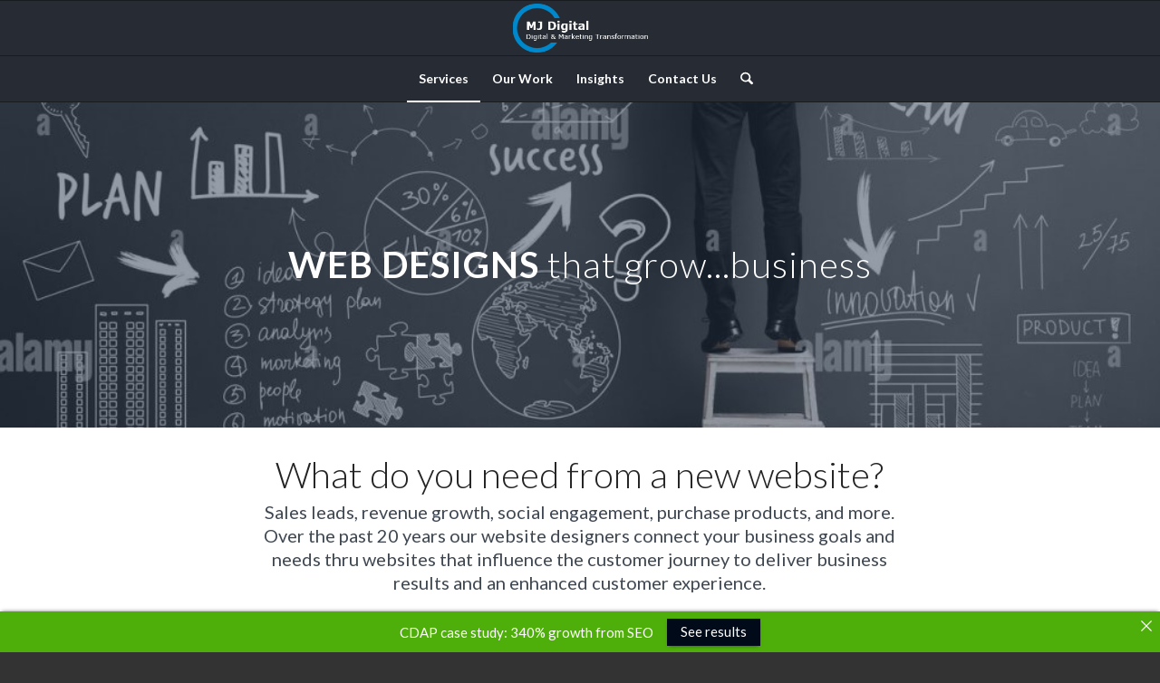

--- FILE ---
content_type: text/html; charset=UTF-8
request_url: https://www.mjaimpressions.com/web-design/
body_size: 99564
content:
<!DOCTYPE html>
<html lang="en-US" class="html_stretched responsive av-preloader-active av-preloader-enabled  html_header_top html_logo_center html_bottom_nav_header html_menu_right html_custom html_header_sticky html_header_shrinking_disabled html_mobile_menu_tablet html_header_searchicon html_content_align_center html_header_unstick_top_disabled html_header_stretch_disabled html_elegant-blog html_modern-blog html_av-submenu-hidden html_av-submenu-display-click html_av-overlay-side html_av-overlay-side-classic html_av-submenu-noclone html_entry_id_7161 av-cookies-no-cookie-consent av-no-preview av-default-lightbox html_text_menu_active av-mobile-menu-switch-default">
<head>
<meta charset="UTF-8" />


<!-- mobile setting -->
<meta name="viewport" content="width=device-width, initial-scale=1">

<!-- Scripts/CSS and wp_head hook -->
<meta name='robots' content='index, follow, max-image-preview:large, max-snippet:-1, max-video-preview:-1' />
	<style>img:is([sizes="auto" i], [sizes^="auto," i]) { contain-intrinsic-size: 3000px 1500px }</style>
	
	<!-- This site is optimized with the Yoast SEO plugin v26.3 - https://yoast.com/wordpress/plugins/seo/ -->
	<title>Website Design and Development | MJ Digital</title>
	<meta name="description" content="Our team of Vancouver freelance web designers and website builders help clients with custom websites, customer platforms, ecommerce, mobile apps and WordPress websites that serve a purpose to deliver business performance." />
	<link rel="canonical" href="https://www.mjaimpressions.com/web-design/" />
	<meta property="og:locale" content="en_US" />
	<meta property="og:type" content="article" />
	<meta property="og:title" content="Website Design and Development | MJ Digital" />
	<meta property="og:description" content="Our team of Vancouver freelance web designers and website builders help clients with custom websites, customer platforms, ecommerce, mobile apps and WordPress websites that serve a purpose to deliver business performance." />
	<meta property="og:url" content="https://www.mjaimpressions.com/web-design/" />
	<meta property="og:site_name" content="MJ Digital | Marketing Transformation &amp; Digital" />
	<meta property="article:modified_time" content="2025-11-05T17:26:05+00:00" />
	<meta name="twitter:card" content="summary_large_image" />
	<meta name="twitter:label1" content="Est. reading time" />
	<meta name="twitter:data1" content="4 minutes" />
	<script type="application/ld+json" class="yoast-schema-graph">{"@context":"https://schema.org","@graph":[{"@type":"WebPage","@id":"https://www.mjaimpressions.com/web-design/","url":"https://www.mjaimpressions.com/web-design/","name":"Website Design and Development | MJ Digital","isPartOf":{"@id":"https://www.mjaimpressions.com/#website"},"datePublished":"2015-06-27T22:50:18+00:00","dateModified":"2025-11-05T17:26:05+00:00","description":"Our team of Vancouver freelance web designers and website builders help clients with custom websites, customer platforms, ecommerce, mobile apps and WordPress websites that serve a purpose to deliver business performance.","breadcrumb":{"@id":"https://www.mjaimpressions.com/web-design/#breadcrumb"},"inLanguage":"en-US","potentialAction":[{"@type":"ReadAction","target":["https://www.mjaimpressions.com/web-design/"]}]},{"@type":"BreadcrumbList","@id":"https://www.mjaimpressions.com/web-design/#breadcrumb","itemListElement":[{"@type":"ListItem","position":1,"name":"Home","item":"https://www.mjaimpressions.com/homepage/"},{"@type":"ListItem","position":2,"name":"Web Design"}]},{"@type":"WebSite","@id":"https://www.mjaimpressions.com/#website","url":"https://www.mjaimpressions.com/","name":"MJ Digital | Marketing Transformation &amp; Digital","description":"Digital marketing and sales transformation","potentialAction":[{"@type":"SearchAction","target":{"@type":"EntryPoint","urlTemplate":"https://www.mjaimpressions.com/?s={search_term_string}"},"query-input":{"@type":"PropertyValueSpecification","valueRequired":true,"valueName":"search_term_string"}}],"inLanguage":"en-US"}]}</script>
	<!-- / Yoast SEO plugin. -->


<link rel="alternate" type="application/rss+xml" title="MJ Digital | Marketing Transformation &amp; Digital &raquo; Feed" href="https://www.mjaimpressions.com/feed/" />
<link rel="alternate" type="application/rss+xml" title="MJ Digital | Marketing Transformation &amp; Digital &raquo; Comments Feed" href="https://www.mjaimpressions.com/comments/feed/" />
<link rel="alternate" type="application/rss+xml" title="MJ Digital | Marketing Transformation &amp; Digital &raquo; Web Design Comments Feed" href="https://www.mjaimpressions.com/web-design/feed/" />

<!-- google webfont font replacement -->

			<script type='text/javascript'>

				(function() {

					/*	check if webfonts are disabled by user setting via cookie - or user must opt in.	*/
					var html = document.getElementsByTagName('html')[0];
					var cookie_check = html.className.indexOf('av-cookies-needs-opt-in') >= 0 || html.className.indexOf('av-cookies-can-opt-out') >= 0;
					var allow_continue = true;
					var silent_accept_cookie = html.className.indexOf('av-cookies-user-silent-accept') >= 0;

					if( cookie_check && ! silent_accept_cookie )
					{
						if( ! document.cookie.match(/aviaCookieConsent/) || html.className.indexOf('av-cookies-session-refused') >= 0 )
						{
							allow_continue = false;
						}
						else
						{
							if( ! document.cookie.match(/aviaPrivacyRefuseCookiesHideBar/) )
							{
								allow_continue = false;
							}
							else if( ! document.cookie.match(/aviaPrivacyEssentialCookiesEnabled/) )
							{
								allow_continue = false;
							}
							else if( document.cookie.match(/aviaPrivacyGoogleWebfontsDisabled/) )
							{
								allow_continue = false;
							}
						}
					}

					if( allow_continue )
					{
						var f = document.createElement('link');

						f.type 	= 'text/css';
						f.rel 	= 'stylesheet';
						f.href 	= 'https://fonts.googleapis.com/css?family=Lato:300,400,700&display=auto';
						f.id 	= 'avia-google-webfont';

						document.getElementsByTagName('head')[0].appendChild(f);
					}
				})();

			</script>
			<script type="text/javascript">
/* <![CDATA[ */
window._wpemojiSettings = {"baseUrl":"https:\/\/s.w.org\/images\/core\/emoji\/16.0.1\/72x72\/","ext":".png","svgUrl":"https:\/\/s.w.org\/images\/core\/emoji\/16.0.1\/svg\/","svgExt":".svg","source":{"concatemoji":"https:\/\/www.mjaimpressions.com\/wp-includes\/js\/wp-emoji-release.min.js?ver=6.8.3"}};
/*! This file is auto-generated */
!function(s,n){var o,i,e;function c(e){try{var t={supportTests:e,timestamp:(new Date).valueOf()};sessionStorage.setItem(o,JSON.stringify(t))}catch(e){}}function p(e,t,n){e.clearRect(0,0,e.canvas.width,e.canvas.height),e.fillText(t,0,0);var t=new Uint32Array(e.getImageData(0,0,e.canvas.width,e.canvas.height).data),a=(e.clearRect(0,0,e.canvas.width,e.canvas.height),e.fillText(n,0,0),new Uint32Array(e.getImageData(0,0,e.canvas.width,e.canvas.height).data));return t.every(function(e,t){return e===a[t]})}function u(e,t){e.clearRect(0,0,e.canvas.width,e.canvas.height),e.fillText(t,0,0);for(var n=e.getImageData(16,16,1,1),a=0;a<n.data.length;a++)if(0!==n.data[a])return!1;return!0}function f(e,t,n,a){switch(t){case"flag":return n(e,"\ud83c\udff3\ufe0f\u200d\u26a7\ufe0f","\ud83c\udff3\ufe0f\u200b\u26a7\ufe0f")?!1:!n(e,"\ud83c\udde8\ud83c\uddf6","\ud83c\udde8\u200b\ud83c\uddf6")&&!n(e,"\ud83c\udff4\udb40\udc67\udb40\udc62\udb40\udc65\udb40\udc6e\udb40\udc67\udb40\udc7f","\ud83c\udff4\u200b\udb40\udc67\u200b\udb40\udc62\u200b\udb40\udc65\u200b\udb40\udc6e\u200b\udb40\udc67\u200b\udb40\udc7f");case"emoji":return!a(e,"\ud83e\udedf")}return!1}function g(e,t,n,a){var r="undefined"!=typeof WorkerGlobalScope&&self instanceof WorkerGlobalScope?new OffscreenCanvas(300,150):s.createElement("canvas"),o=r.getContext("2d",{willReadFrequently:!0}),i=(o.textBaseline="top",o.font="600 32px Arial",{});return e.forEach(function(e){i[e]=t(o,e,n,a)}),i}function t(e){var t=s.createElement("script");t.src=e,t.defer=!0,s.head.appendChild(t)}"undefined"!=typeof Promise&&(o="wpEmojiSettingsSupports",i=["flag","emoji"],n.supports={everything:!0,everythingExceptFlag:!0},e=new Promise(function(e){s.addEventListener("DOMContentLoaded",e,{once:!0})}),new Promise(function(t){var n=function(){try{var e=JSON.parse(sessionStorage.getItem(o));if("object"==typeof e&&"number"==typeof e.timestamp&&(new Date).valueOf()<e.timestamp+604800&&"object"==typeof e.supportTests)return e.supportTests}catch(e){}return null}();if(!n){if("undefined"!=typeof Worker&&"undefined"!=typeof OffscreenCanvas&&"undefined"!=typeof URL&&URL.createObjectURL&&"undefined"!=typeof Blob)try{var e="postMessage("+g.toString()+"("+[JSON.stringify(i),f.toString(),p.toString(),u.toString()].join(",")+"));",a=new Blob([e],{type:"text/javascript"}),r=new Worker(URL.createObjectURL(a),{name:"wpTestEmojiSupports"});return void(r.onmessage=function(e){c(n=e.data),r.terminate(),t(n)})}catch(e){}c(n=g(i,f,p,u))}t(n)}).then(function(e){for(var t in e)n.supports[t]=e[t],n.supports.everything=n.supports.everything&&n.supports[t],"flag"!==t&&(n.supports.everythingExceptFlag=n.supports.everythingExceptFlag&&n.supports[t]);n.supports.everythingExceptFlag=n.supports.everythingExceptFlag&&!n.supports.flag,n.DOMReady=!1,n.readyCallback=function(){n.DOMReady=!0}}).then(function(){return e}).then(function(){var e;n.supports.everything||(n.readyCallback(),(e=n.source||{}).concatemoji?t(e.concatemoji):e.wpemoji&&e.twemoji&&(t(e.twemoji),t(e.wpemoji)))}))}((window,document),window._wpemojiSettings);
/* ]]> */
</script>
<link rel='stylesheet' id='formidable-css' href='https://www.mjaimpressions.com/wp-content/plugins/formidable/css/formidableforms1.css?ver=115223' type='text/css' media='all' />
<link rel='stylesheet' id='avia-grid-css' href='https://www.mjaimpressions.com/wp-content/themes/enfold/css/grid.css?ver=7.1' type='text/css' media='all' />
<link rel='stylesheet' id='avia-base-css' href='https://www.mjaimpressions.com/wp-content/themes/enfold/css/base.css?ver=7.1' type='text/css' media='all' />
<link rel='stylesheet' id='avia-layout-css' href='https://www.mjaimpressions.com/wp-content/themes/enfold/css/layout.css?ver=7.1' type='text/css' media='all' />
<link rel='stylesheet' id='avia-module-audioplayer-css' href='https://www.mjaimpressions.com/wp-content/themes/enfold/config-templatebuilder/avia-shortcodes/audio-player/audio-player.css?ver=7.1' type='text/css' media='all' />
<link rel='stylesheet' id='avia-module-blog-css' href='https://www.mjaimpressions.com/wp-content/themes/enfold/config-templatebuilder/avia-shortcodes/blog/blog.css?ver=7.1' type='text/css' media='all' />
<link rel='stylesheet' id='avia-module-postslider-css' href='https://www.mjaimpressions.com/wp-content/themes/enfold/config-templatebuilder/avia-shortcodes/postslider/postslider.css?ver=7.1' type='text/css' media='all' />
<link rel='stylesheet' id='avia-module-button-css' href='https://www.mjaimpressions.com/wp-content/themes/enfold/config-templatebuilder/avia-shortcodes/buttons/buttons.css?ver=7.1' type='text/css' media='all' />
<link rel='stylesheet' id='avia-module-buttonrow-css' href='https://www.mjaimpressions.com/wp-content/themes/enfold/config-templatebuilder/avia-shortcodes/buttonrow/buttonrow.css?ver=7.1' type='text/css' media='all' />
<link rel='stylesheet' id='avia-module-button-fullwidth-css' href='https://www.mjaimpressions.com/wp-content/themes/enfold/config-templatebuilder/avia-shortcodes/buttons_fullwidth/buttons_fullwidth.css?ver=7.1' type='text/css' media='all' />
<link rel='stylesheet' id='avia-module-catalogue-css' href='https://www.mjaimpressions.com/wp-content/themes/enfold/config-templatebuilder/avia-shortcodes/catalogue/catalogue.css?ver=7.1' type='text/css' media='all' />
<link rel='stylesheet' id='avia-module-comments-css' href='https://www.mjaimpressions.com/wp-content/themes/enfold/config-templatebuilder/avia-shortcodes/comments/comments.css?ver=7.1' type='text/css' media='all' />
<link rel='stylesheet' id='avia-module-contact-css' href='https://www.mjaimpressions.com/wp-content/themes/enfold/config-templatebuilder/avia-shortcodes/contact/contact.css?ver=7.1' type='text/css' media='all' />
<link rel='stylesheet' id='avia-module-slideshow-css' href='https://www.mjaimpressions.com/wp-content/themes/enfold/config-templatebuilder/avia-shortcodes/slideshow/slideshow.css?ver=7.1' type='text/css' media='all' />
<link rel='stylesheet' id='avia-module-slideshow-contentpartner-css' href='https://www.mjaimpressions.com/wp-content/themes/enfold/config-templatebuilder/avia-shortcodes/contentslider/contentslider.css?ver=7.1' type='text/css' media='all' />
<link rel='stylesheet' id='avia-module-countdown-css' href='https://www.mjaimpressions.com/wp-content/themes/enfold/config-templatebuilder/avia-shortcodes/countdown/countdown.css?ver=7.1' type='text/css' media='all' />
<link rel='stylesheet' id='avia-module-dynamic-field-css' href='https://www.mjaimpressions.com/wp-content/themes/enfold/config-templatebuilder/avia-shortcodes/dynamic_field/dynamic_field.css?ver=7.1' type='text/css' media='all' />
<link rel='stylesheet' id='avia-module-gallery-css' href='https://www.mjaimpressions.com/wp-content/themes/enfold/config-templatebuilder/avia-shortcodes/gallery/gallery.css?ver=7.1' type='text/css' media='all' />
<link rel='stylesheet' id='avia-module-gallery-hor-css' href='https://www.mjaimpressions.com/wp-content/themes/enfold/config-templatebuilder/avia-shortcodes/gallery_horizontal/gallery_horizontal.css?ver=7.1' type='text/css' media='all' />
<link rel='stylesheet' id='avia-module-maps-css' href='https://www.mjaimpressions.com/wp-content/themes/enfold/config-templatebuilder/avia-shortcodes/google_maps/google_maps.css?ver=7.1' type='text/css' media='all' />
<link rel='stylesheet' id='avia-module-gridrow-css' href='https://www.mjaimpressions.com/wp-content/themes/enfold/config-templatebuilder/avia-shortcodes/grid_row/grid_row.css?ver=7.1' type='text/css' media='all' />
<link rel='stylesheet' id='avia-module-heading-css' href='https://www.mjaimpressions.com/wp-content/themes/enfold/config-templatebuilder/avia-shortcodes/heading/heading.css?ver=7.1' type='text/css' media='all' />
<link rel='stylesheet' id='avia-module-rotator-css' href='https://www.mjaimpressions.com/wp-content/themes/enfold/config-templatebuilder/avia-shortcodes/headline_rotator/headline_rotator.css?ver=7.1' type='text/css' media='all' />
<link rel='stylesheet' id='avia-module-hr-css' href='https://www.mjaimpressions.com/wp-content/themes/enfold/config-templatebuilder/avia-shortcodes/hr/hr.css?ver=7.1' type='text/css' media='all' />
<link rel='stylesheet' id='avia-module-icon-css' href='https://www.mjaimpressions.com/wp-content/themes/enfold/config-templatebuilder/avia-shortcodes/icon/icon.css?ver=7.1' type='text/css' media='all' />
<link rel='stylesheet' id='avia-module-icon-circles-css' href='https://www.mjaimpressions.com/wp-content/themes/enfold/config-templatebuilder/avia-shortcodes/icon_circles/icon_circles.css?ver=7.1' type='text/css' media='all' />
<link rel='stylesheet' id='avia-module-iconbox-css' href='https://www.mjaimpressions.com/wp-content/themes/enfold/config-templatebuilder/avia-shortcodes/iconbox/iconbox.css?ver=7.1' type='text/css' media='all' />
<link rel='stylesheet' id='avia-module-icongrid-css' href='https://www.mjaimpressions.com/wp-content/themes/enfold/config-templatebuilder/avia-shortcodes/icongrid/icongrid.css?ver=7.1' type='text/css' media='all' />
<link rel='stylesheet' id='avia-module-iconlist-css' href='https://www.mjaimpressions.com/wp-content/themes/enfold/config-templatebuilder/avia-shortcodes/iconlist/iconlist.css?ver=7.1' type='text/css' media='all' />
<link rel='stylesheet' id='avia-module-image-css' href='https://www.mjaimpressions.com/wp-content/themes/enfold/config-templatebuilder/avia-shortcodes/image/image.css?ver=7.1' type='text/css' media='all' />
<link rel='stylesheet' id='avia-module-image-diff-css' href='https://www.mjaimpressions.com/wp-content/themes/enfold/config-templatebuilder/avia-shortcodes/image_diff/image_diff.css?ver=7.1' type='text/css' media='all' />
<link rel='stylesheet' id='avia-module-hotspot-css' href='https://www.mjaimpressions.com/wp-content/themes/enfold/config-templatebuilder/avia-shortcodes/image_hotspots/image_hotspots.css?ver=7.1' type='text/css' media='all' />
<link rel='stylesheet' id='avia-module-sc-lottie-animation-css' href='https://www.mjaimpressions.com/wp-content/themes/enfold/config-templatebuilder/avia-shortcodes/lottie_animation/lottie_animation.css?ver=7.1' type='text/css' media='all' />
<link rel='stylesheet' id='avia-module-magazine-css' href='https://www.mjaimpressions.com/wp-content/themes/enfold/config-templatebuilder/avia-shortcodes/magazine/magazine.css?ver=7.1' type='text/css' media='all' />
<link rel='stylesheet' id='avia-module-masonry-css' href='https://www.mjaimpressions.com/wp-content/themes/enfold/config-templatebuilder/avia-shortcodes/masonry_entries/masonry_entries.css?ver=7.1' type='text/css' media='all' />
<link rel='stylesheet' id='avia-siteloader-css' href='https://www.mjaimpressions.com/wp-content/themes/enfold/css/avia-snippet-site-preloader.css?ver=7.1' type='text/css' media='all' />
<link rel='stylesheet' id='avia-module-menu-css' href='https://www.mjaimpressions.com/wp-content/themes/enfold/config-templatebuilder/avia-shortcodes/menu/menu.css?ver=7.1' type='text/css' media='all' />
<link rel='stylesheet' id='avia-module-notification-css' href='https://www.mjaimpressions.com/wp-content/themes/enfold/config-templatebuilder/avia-shortcodes/notification/notification.css?ver=7.1' type='text/css' media='all' />
<link rel='stylesheet' id='avia-module-numbers-css' href='https://www.mjaimpressions.com/wp-content/themes/enfold/config-templatebuilder/avia-shortcodes/numbers/numbers.css?ver=7.1' type='text/css' media='all' />
<link rel='stylesheet' id='avia-module-portfolio-css' href='https://www.mjaimpressions.com/wp-content/themes/enfold/config-templatebuilder/avia-shortcodes/portfolio/portfolio.css?ver=7.1' type='text/css' media='all' />
<link rel='stylesheet' id='avia-module-post-metadata-css' href='https://www.mjaimpressions.com/wp-content/themes/enfold/config-templatebuilder/avia-shortcodes/post_metadata/post_metadata.css?ver=7.1' type='text/css' media='all' />
<link rel='stylesheet' id='avia-module-progress-bar-css' href='https://www.mjaimpressions.com/wp-content/themes/enfold/config-templatebuilder/avia-shortcodes/progressbar/progressbar.css?ver=7.1' type='text/css' media='all' />
<link rel='stylesheet' id='avia-module-promobox-css' href='https://www.mjaimpressions.com/wp-content/themes/enfold/config-templatebuilder/avia-shortcodes/promobox/promobox.css?ver=7.1' type='text/css' media='all' />
<link rel='stylesheet' id='avia-sc-search-css' href='https://www.mjaimpressions.com/wp-content/themes/enfold/config-templatebuilder/avia-shortcodes/search/search.css?ver=7.1' type='text/css' media='all' />
<link rel='stylesheet' id='avia-module-slideshow-accordion-css' href='https://www.mjaimpressions.com/wp-content/themes/enfold/config-templatebuilder/avia-shortcodes/slideshow_accordion/slideshow_accordion.css?ver=7.1' type='text/css' media='all' />
<link rel='stylesheet' id='avia-module-slideshow-feature-image-css' href='https://www.mjaimpressions.com/wp-content/themes/enfold/config-templatebuilder/avia-shortcodes/slideshow_feature_image/slideshow_feature_image.css?ver=7.1' type='text/css' media='all' />
<link rel='stylesheet' id='avia-module-slideshow-fullsize-css' href='https://www.mjaimpressions.com/wp-content/themes/enfold/config-templatebuilder/avia-shortcodes/slideshow_fullsize/slideshow_fullsize.css?ver=7.1' type='text/css' media='all' />
<link rel='stylesheet' id='avia-module-slideshow-fullscreen-css' href='https://www.mjaimpressions.com/wp-content/themes/enfold/config-templatebuilder/avia-shortcodes/slideshow_fullscreen/slideshow_fullscreen.css?ver=7.1' type='text/css' media='all' />
<link rel='stylesheet' id='avia-module-slideshow-ls-css' href='https://www.mjaimpressions.com/wp-content/themes/enfold/config-templatebuilder/avia-shortcodes/slideshow_layerslider/slideshow_layerslider.css?ver=7.1' type='text/css' media='all' />
<link rel='stylesheet' id='avia-module-social-css' href='https://www.mjaimpressions.com/wp-content/themes/enfold/config-templatebuilder/avia-shortcodes/social_share/social_share.css?ver=7.1' type='text/css' media='all' />
<link rel='stylesheet' id='avia-module-tabsection-css' href='https://www.mjaimpressions.com/wp-content/themes/enfold/config-templatebuilder/avia-shortcodes/tab_section/tab_section.css?ver=7.1' type='text/css' media='all' />
<link rel='stylesheet' id='avia-module-table-css' href='https://www.mjaimpressions.com/wp-content/themes/enfold/config-templatebuilder/avia-shortcodes/table/table.css?ver=7.1' type='text/css' media='all' />
<link rel='stylesheet' id='avia-module-tabs-css' href='https://www.mjaimpressions.com/wp-content/themes/enfold/config-templatebuilder/avia-shortcodes/tabs/tabs.css?ver=7.1' type='text/css' media='all' />
<link rel='stylesheet' id='avia-module-team-css' href='https://www.mjaimpressions.com/wp-content/themes/enfold/config-templatebuilder/avia-shortcodes/team/team.css?ver=7.1' type='text/css' media='all' />
<link rel='stylesheet' id='avia-module-testimonials-css' href='https://www.mjaimpressions.com/wp-content/themes/enfold/config-templatebuilder/avia-shortcodes/testimonials/testimonials.css?ver=7.1' type='text/css' media='all' />
<link rel='stylesheet' id='avia-module-timeline-css' href='https://www.mjaimpressions.com/wp-content/themes/enfold/config-templatebuilder/avia-shortcodes/timeline/timeline.css?ver=7.1' type='text/css' media='all' />
<link rel='stylesheet' id='avia-module-toggles-css' href='https://www.mjaimpressions.com/wp-content/themes/enfold/config-templatebuilder/avia-shortcodes/toggles/toggles.css?ver=7.1' type='text/css' media='all' />
<link rel='stylesheet' id='avia-module-video-css' href='https://www.mjaimpressions.com/wp-content/themes/enfold/config-templatebuilder/avia-shortcodes/video/video.css?ver=7.1' type='text/css' media='all' />
<style id='wp-emoji-styles-inline-css' type='text/css'>

	img.wp-smiley, img.emoji {
		display: inline !important;
		border: none !important;
		box-shadow: none !important;
		height: 1em !important;
		width: 1em !important;
		margin: 0 0.07em !important;
		vertical-align: -0.1em !important;
		background: none !important;
		padding: 0 !important;
	}
</style>
<link rel='stylesheet' id='wp-block-library-css' href='https://www.mjaimpressions.com/wp-includes/css/dist/block-library/style.min.css?ver=6.8.3' type='text/css' media='all' />
<link rel='stylesheet' id='wp-components-css' href='https://www.mjaimpressions.com/wp-includes/css/dist/components/style.min.css?ver=6.8.3' type='text/css' media='all' />
<link rel='stylesheet' id='wp-preferences-css' href='https://www.mjaimpressions.com/wp-includes/css/dist/preferences/style.min.css?ver=6.8.3' type='text/css' media='all' />
<link rel='stylesheet' id='wp-block-editor-css' href='https://www.mjaimpressions.com/wp-includes/css/dist/block-editor/style.min.css?ver=6.8.3' type='text/css' media='all' />
<link rel='stylesheet' id='popup-maker-block-library-style-css' href='https://www.mjaimpressions.com/wp-content/plugins/popup-maker/dist/packages/block-library-style.css?ver=dbea705cfafe089d65f1' type='text/css' media='all' />
<style id='global-styles-inline-css' type='text/css'>
:root{--wp--preset--aspect-ratio--square: 1;--wp--preset--aspect-ratio--4-3: 4/3;--wp--preset--aspect-ratio--3-4: 3/4;--wp--preset--aspect-ratio--3-2: 3/2;--wp--preset--aspect-ratio--2-3: 2/3;--wp--preset--aspect-ratio--16-9: 16/9;--wp--preset--aspect-ratio--9-16: 9/16;--wp--preset--color--black: #000000;--wp--preset--color--cyan-bluish-gray: #abb8c3;--wp--preset--color--white: #ffffff;--wp--preset--color--pale-pink: #f78da7;--wp--preset--color--vivid-red: #cf2e2e;--wp--preset--color--luminous-vivid-orange: #ff6900;--wp--preset--color--luminous-vivid-amber: #fcb900;--wp--preset--color--light-green-cyan: #7bdcb5;--wp--preset--color--vivid-green-cyan: #00d084;--wp--preset--color--pale-cyan-blue: #8ed1fc;--wp--preset--color--vivid-cyan-blue: #0693e3;--wp--preset--color--vivid-purple: #9b51e0;--wp--preset--color--metallic-red: #b02b2c;--wp--preset--color--maximum-yellow-red: #edae44;--wp--preset--color--yellow-sun: #eeee22;--wp--preset--color--palm-leaf: #83a846;--wp--preset--color--aero: #7bb0e7;--wp--preset--color--old-lavender: #745f7e;--wp--preset--color--steel-teal: #5f8789;--wp--preset--color--raspberry-pink: #d65799;--wp--preset--color--medium-turquoise: #4ecac2;--wp--preset--gradient--vivid-cyan-blue-to-vivid-purple: linear-gradient(135deg,rgba(6,147,227,1) 0%,rgb(155,81,224) 100%);--wp--preset--gradient--light-green-cyan-to-vivid-green-cyan: linear-gradient(135deg,rgb(122,220,180) 0%,rgb(0,208,130) 100%);--wp--preset--gradient--luminous-vivid-amber-to-luminous-vivid-orange: linear-gradient(135deg,rgba(252,185,0,1) 0%,rgba(255,105,0,1) 100%);--wp--preset--gradient--luminous-vivid-orange-to-vivid-red: linear-gradient(135deg,rgba(255,105,0,1) 0%,rgb(207,46,46) 100%);--wp--preset--gradient--very-light-gray-to-cyan-bluish-gray: linear-gradient(135deg,rgb(238,238,238) 0%,rgb(169,184,195) 100%);--wp--preset--gradient--cool-to-warm-spectrum: linear-gradient(135deg,rgb(74,234,220) 0%,rgb(151,120,209) 20%,rgb(207,42,186) 40%,rgb(238,44,130) 60%,rgb(251,105,98) 80%,rgb(254,248,76) 100%);--wp--preset--gradient--blush-light-purple: linear-gradient(135deg,rgb(255,206,236) 0%,rgb(152,150,240) 100%);--wp--preset--gradient--blush-bordeaux: linear-gradient(135deg,rgb(254,205,165) 0%,rgb(254,45,45) 50%,rgb(107,0,62) 100%);--wp--preset--gradient--luminous-dusk: linear-gradient(135deg,rgb(255,203,112) 0%,rgb(199,81,192) 50%,rgb(65,88,208) 100%);--wp--preset--gradient--pale-ocean: linear-gradient(135deg,rgb(255,245,203) 0%,rgb(182,227,212) 50%,rgb(51,167,181) 100%);--wp--preset--gradient--electric-grass: linear-gradient(135deg,rgb(202,248,128) 0%,rgb(113,206,126) 100%);--wp--preset--gradient--midnight: linear-gradient(135deg,rgb(2,3,129) 0%,rgb(40,116,252) 100%);--wp--preset--font-size--small: 1rem;--wp--preset--font-size--medium: 1.125rem;--wp--preset--font-size--large: 1.75rem;--wp--preset--font-size--x-large: clamp(1.75rem, 3vw, 2.25rem);--wp--preset--spacing--20: 0.44rem;--wp--preset--spacing--30: 0.67rem;--wp--preset--spacing--40: 1rem;--wp--preset--spacing--50: 1.5rem;--wp--preset--spacing--60: 2.25rem;--wp--preset--spacing--70: 3.38rem;--wp--preset--spacing--80: 5.06rem;--wp--preset--shadow--natural: 6px 6px 9px rgba(0, 0, 0, 0.2);--wp--preset--shadow--deep: 12px 12px 50px rgba(0, 0, 0, 0.4);--wp--preset--shadow--sharp: 6px 6px 0px rgba(0, 0, 0, 0.2);--wp--preset--shadow--outlined: 6px 6px 0px -3px rgba(255, 255, 255, 1), 6px 6px rgba(0, 0, 0, 1);--wp--preset--shadow--crisp: 6px 6px 0px rgba(0, 0, 0, 1);}:root { --wp--style--global--content-size: 800px;--wp--style--global--wide-size: 1130px; }:where(body) { margin: 0; }.wp-site-blocks > .alignleft { float: left; margin-right: 2em; }.wp-site-blocks > .alignright { float: right; margin-left: 2em; }.wp-site-blocks > .aligncenter { justify-content: center; margin-left: auto; margin-right: auto; }:where(.is-layout-flex){gap: 0.5em;}:where(.is-layout-grid){gap: 0.5em;}.is-layout-flow > .alignleft{float: left;margin-inline-start: 0;margin-inline-end: 2em;}.is-layout-flow > .alignright{float: right;margin-inline-start: 2em;margin-inline-end: 0;}.is-layout-flow > .aligncenter{margin-left: auto !important;margin-right: auto !important;}.is-layout-constrained > .alignleft{float: left;margin-inline-start: 0;margin-inline-end: 2em;}.is-layout-constrained > .alignright{float: right;margin-inline-start: 2em;margin-inline-end: 0;}.is-layout-constrained > .aligncenter{margin-left: auto !important;margin-right: auto !important;}.is-layout-constrained > :where(:not(.alignleft):not(.alignright):not(.alignfull)){max-width: var(--wp--style--global--content-size);margin-left: auto !important;margin-right: auto !important;}.is-layout-constrained > .alignwide{max-width: var(--wp--style--global--wide-size);}body .is-layout-flex{display: flex;}.is-layout-flex{flex-wrap: wrap;align-items: center;}.is-layout-flex > :is(*, div){margin: 0;}body .is-layout-grid{display: grid;}.is-layout-grid > :is(*, div){margin: 0;}body{padding-top: 0px;padding-right: 0px;padding-bottom: 0px;padding-left: 0px;}a:where(:not(.wp-element-button)){text-decoration: underline;}:root :where(.wp-element-button, .wp-block-button__link){background-color: #32373c;border-width: 0;color: #fff;font-family: inherit;font-size: inherit;line-height: inherit;padding: calc(0.667em + 2px) calc(1.333em + 2px);text-decoration: none;}.has-black-color{color: var(--wp--preset--color--black) !important;}.has-cyan-bluish-gray-color{color: var(--wp--preset--color--cyan-bluish-gray) !important;}.has-white-color{color: var(--wp--preset--color--white) !important;}.has-pale-pink-color{color: var(--wp--preset--color--pale-pink) !important;}.has-vivid-red-color{color: var(--wp--preset--color--vivid-red) !important;}.has-luminous-vivid-orange-color{color: var(--wp--preset--color--luminous-vivid-orange) !important;}.has-luminous-vivid-amber-color{color: var(--wp--preset--color--luminous-vivid-amber) !important;}.has-light-green-cyan-color{color: var(--wp--preset--color--light-green-cyan) !important;}.has-vivid-green-cyan-color{color: var(--wp--preset--color--vivid-green-cyan) !important;}.has-pale-cyan-blue-color{color: var(--wp--preset--color--pale-cyan-blue) !important;}.has-vivid-cyan-blue-color{color: var(--wp--preset--color--vivid-cyan-blue) !important;}.has-vivid-purple-color{color: var(--wp--preset--color--vivid-purple) !important;}.has-metallic-red-color{color: var(--wp--preset--color--metallic-red) !important;}.has-maximum-yellow-red-color{color: var(--wp--preset--color--maximum-yellow-red) !important;}.has-yellow-sun-color{color: var(--wp--preset--color--yellow-sun) !important;}.has-palm-leaf-color{color: var(--wp--preset--color--palm-leaf) !important;}.has-aero-color{color: var(--wp--preset--color--aero) !important;}.has-old-lavender-color{color: var(--wp--preset--color--old-lavender) !important;}.has-steel-teal-color{color: var(--wp--preset--color--steel-teal) !important;}.has-raspberry-pink-color{color: var(--wp--preset--color--raspberry-pink) !important;}.has-medium-turquoise-color{color: var(--wp--preset--color--medium-turquoise) !important;}.has-black-background-color{background-color: var(--wp--preset--color--black) !important;}.has-cyan-bluish-gray-background-color{background-color: var(--wp--preset--color--cyan-bluish-gray) !important;}.has-white-background-color{background-color: var(--wp--preset--color--white) !important;}.has-pale-pink-background-color{background-color: var(--wp--preset--color--pale-pink) !important;}.has-vivid-red-background-color{background-color: var(--wp--preset--color--vivid-red) !important;}.has-luminous-vivid-orange-background-color{background-color: var(--wp--preset--color--luminous-vivid-orange) !important;}.has-luminous-vivid-amber-background-color{background-color: var(--wp--preset--color--luminous-vivid-amber) !important;}.has-light-green-cyan-background-color{background-color: var(--wp--preset--color--light-green-cyan) !important;}.has-vivid-green-cyan-background-color{background-color: var(--wp--preset--color--vivid-green-cyan) !important;}.has-pale-cyan-blue-background-color{background-color: var(--wp--preset--color--pale-cyan-blue) !important;}.has-vivid-cyan-blue-background-color{background-color: var(--wp--preset--color--vivid-cyan-blue) !important;}.has-vivid-purple-background-color{background-color: var(--wp--preset--color--vivid-purple) !important;}.has-metallic-red-background-color{background-color: var(--wp--preset--color--metallic-red) !important;}.has-maximum-yellow-red-background-color{background-color: var(--wp--preset--color--maximum-yellow-red) !important;}.has-yellow-sun-background-color{background-color: var(--wp--preset--color--yellow-sun) !important;}.has-palm-leaf-background-color{background-color: var(--wp--preset--color--palm-leaf) !important;}.has-aero-background-color{background-color: var(--wp--preset--color--aero) !important;}.has-old-lavender-background-color{background-color: var(--wp--preset--color--old-lavender) !important;}.has-steel-teal-background-color{background-color: var(--wp--preset--color--steel-teal) !important;}.has-raspberry-pink-background-color{background-color: var(--wp--preset--color--raspberry-pink) !important;}.has-medium-turquoise-background-color{background-color: var(--wp--preset--color--medium-turquoise) !important;}.has-black-border-color{border-color: var(--wp--preset--color--black) !important;}.has-cyan-bluish-gray-border-color{border-color: var(--wp--preset--color--cyan-bluish-gray) !important;}.has-white-border-color{border-color: var(--wp--preset--color--white) !important;}.has-pale-pink-border-color{border-color: var(--wp--preset--color--pale-pink) !important;}.has-vivid-red-border-color{border-color: var(--wp--preset--color--vivid-red) !important;}.has-luminous-vivid-orange-border-color{border-color: var(--wp--preset--color--luminous-vivid-orange) !important;}.has-luminous-vivid-amber-border-color{border-color: var(--wp--preset--color--luminous-vivid-amber) !important;}.has-light-green-cyan-border-color{border-color: var(--wp--preset--color--light-green-cyan) !important;}.has-vivid-green-cyan-border-color{border-color: var(--wp--preset--color--vivid-green-cyan) !important;}.has-pale-cyan-blue-border-color{border-color: var(--wp--preset--color--pale-cyan-blue) !important;}.has-vivid-cyan-blue-border-color{border-color: var(--wp--preset--color--vivid-cyan-blue) !important;}.has-vivid-purple-border-color{border-color: var(--wp--preset--color--vivid-purple) !important;}.has-metallic-red-border-color{border-color: var(--wp--preset--color--metallic-red) !important;}.has-maximum-yellow-red-border-color{border-color: var(--wp--preset--color--maximum-yellow-red) !important;}.has-yellow-sun-border-color{border-color: var(--wp--preset--color--yellow-sun) !important;}.has-palm-leaf-border-color{border-color: var(--wp--preset--color--palm-leaf) !important;}.has-aero-border-color{border-color: var(--wp--preset--color--aero) !important;}.has-old-lavender-border-color{border-color: var(--wp--preset--color--old-lavender) !important;}.has-steel-teal-border-color{border-color: var(--wp--preset--color--steel-teal) !important;}.has-raspberry-pink-border-color{border-color: var(--wp--preset--color--raspberry-pink) !important;}.has-medium-turquoise-border-color{border-color: var(--wp--preset--color--medium-turquoise) !important;}.has-vivid-cyan-blue-to-vivid-purple-gradient-background{background: var(--wp--preset--gradient--vivid-cyan-blue-to-vivid-purple) !important;}.has-light-green-cyan-to-vivid-green-cyan-gradient-background{background: var(--wp--preset--gradient--light-green-cyan-to-vivid-green-cyan) !important;}.has-luminous-vivid-amber-to-luminous-vivid-orange-gradient-background{background: var(--wp--preset--gradient--luminous-vivid-amber-to-luminous-vivid-orange) !important;}.has-luminous-vivid-orange-to-vivid-red-gradient-background{background: var(--wp--preset--gradient--luminous-vivid-orange-to-vivid-red) !important;}.has-very-light-gray-to-cyan-bluish-gray-gradient-background{background: var(--wp--preset--gradient--very-light-gray-to-cyan-bluish-gray) !important;}.has-cool-to-warm-spectrum-gradient-background{background: var(--wp--preset--gradient--cool-to-warm-spectrum) !important;}.has-blush-light-purple-gradient-background{background: var(--wp--preset--gradient--blush-light-purple) !important;}.has-blush-bordeaux-gradient-background{background: var(--wp--preset--gradient--blush-bordeaux) !important;}.has-luminous-dusk-gradient-background{background: var(--wp--preset--gradient--luminous-dusk) !important;}.has-pale-ocean-gradient-background{background: var(--wp--preset--gradient--pale-ocean) !important;}.has-electric-grass-gradient-background{background: var(--wp--preset--gradient--electric-grass) !important;}.has-midnight-gradient-background{background: var(--wp--preset--gradient--midnight) !important;}.has-small-font-size{font-size: var(--wp--preset--font-size--small) !important;}.has-medium-font-size{font-size: var(--wp--preset--font-size--medium) !important;}.has-large-font-size{font-size: var(--wp--preset--font-size--large) !important;}.has-x-large-font-size{font-size: var(--wp--preset--font-size--x-large) !important;}
:where(.wp-block-post-template.is-layout-flex){gap: 1.25em;}:where(.wp-block-post-template.is-layout-grid){gap: 1.25em;}
:where(.wp-block-columns.is-layout-flex){gap: 2em;}:where(.wp-block-columns.is-layout-grid){gap: 2em;}
:root :where(.wp-block-pullquote){font-size: 1.5em;line-height: 1.6;}
</style>
<link rel='stylesheet' id='announcer-css-css' href='https://www.mjaimpressions.com/wp-content/plugins/announcer/public/css/style.css?ver=6.2' type='text/css' media='all' />
<link rel='stylesheet' id='avia-scs-css' href='https://www.mjaimpressions.com/wp-content/themes/enfold/css/shortcodes.css?ver=7.1' type='text/css' media='all' />
<link rel='stylesheet' id='avia-fold-unfold-css' href='https://www.mjaimpressions.com/wp-content/themes/enfold/css/avia-snippet-fold-unfold.css?ver=7.1' type='text/css' media='all' />
<link rel='stylesheet' id='avia-popup-css-css' href='https://www.mjaimpressions.com/wp-content/themes/enfold/js/aviapopup/magnific-popup.min.css?ver=7.1' type='text/css' media='screen' />
<link rel='stylesheet' id='avia-lightbox-css' href='https://www.mjaimpressions.com/wp-content/themes/enfold/css/avia-snippet-lightbox.css?ver=7.1' type='text/css' media='screen' />
<link rel='stylesheet' id='avia-widget-css-css' href='https://www.mjaimpressions.com/wp-content/themes/enfold/css/avia-snippet-widget.css?ver=7.1' type='text/css' media='screen' />
<link rel='stylesheet' id='avia-dynamic-css' href='https://www.mjaimpressions.com/wp-content/uploads/dynamic_avia/enfold.css?ver=6912fc4caac5d' type='text/css' media='all' />
<link rel='stylesheet' id='avia-custom-css' href='https://www.mjaimpressions.com/wp-content/themes/enfold/css/custom.css?ver=7.1' type='text/css' media='all' />
<link rel='stylesheet' id='avia-single-post-7161-css' href='https://www.mjaimpressions.com/wp-content/uploads/dynamic_avia/avia_posts_css/post-7161.css?ver=ver-1762867955' type='text/css' media='all' />
<script type="text/javascript" src="https://www.mjaimpressions.com/wp-includes/js/jquery/jquery.min.js?ver=3.7.1" id="jquery-core-js"></script>
<script type="text/javascript" src="https://www.mjaimpressions.com/wp-includes/js/jquery/jquery-migrate.min.js?ver=3.4.1" id="jquery-migrate-js"></script>
<script type="text/javascript" src="https://www.mjaimpressions.com/wp-content/themes/enfold/js/avia-js.js?ver=7.1" id="avia-js-js"></script>
<script type="text/javascript" src="https://www.mjaimpressions.com/wp-content/themes/enfold/js/avia-compat.js?ver=7.1" id="avia-compat-js"></script>
<link rel="https://api.w.org/" href="https://www.mjaimpressions.com/wp-json/" /><link rel="alternate" title="JSON" type="application/json" href="https://www.mjaimpressions.com/wp-json/wp/v2/pages/7161" /><link rel="EditURI" type="application/rsd+xml" title="RSD" href="https://www.mjaimpressions.com/xmlrpc.php?rsd" />
<meta name="generator" content="WordPress 6.8.3" />
<link rel='shortlink' href='https://www.mjaimpressions.com/?p=7161' />
<link rel="alternate" title="oEmbed (JSON)" type="application/json+oembed" href="https://www.mjaimpressions.com/wp-json/oembed/1.0/embed?url=https%3A%2F%2Fwww.mjaimpressions.com%2Fweb-design%2F" />
<link rel="alternate" title="oEmbed (XML)" type="text/xml+oembed" href="https://www.mjaimpressions.com/wp-json/oembed/1.0/embed?url=https%3A%2F%2Fwww.mjaimpressions.com%2Fweb-design%2F&#038;format=xml" />
<style id="mystickymenu" type="text/css">#mysticky-nav { width:100%; position: static; height: auto !important; }#mysticky-nav.wrapfixed { position:fixed; left: 0px; margin-top:0px;  z-index: 99990; -webkit-transition: 0.3s; -moz-transition: 0.3s; -o-transition: 0.3s; transition: 0.3s; -ms-filter:"progid:DXImageTransform.Microsoft.Alpha(Opacity=90)"; filter: alpha(opacity=90); opacity:0.9; background-color: #f7f5e7;}#mysticky-nav.wrapfixed .myfixed{ background-color: #f7f5e7; position: relative;top: auto;left: auto;right: auto;}#mysticky-nav .myfixed { margin:0 auto; float:none; border:0px; background:none; max-width:100%; }</style>			<style type="text/css">
																															</style>
			
<link rel="icon" href="http://www.mjaimpressions.com/wp-content/uploads/2015/04/fav.png" type="image/png">
<!--[if lt IE 9]><script src="https://www.mjaimpressions.com/wp-content/themes/enfold/js/html5shiv.js"></script><![endif]--><link rel="profile" href="https://gmpg.org/xfn/11" />
<link rel="alternate" type="application/rss+xml" title="MJ Digital | Marketing Transformation &amp; Digital RSS2 Feed" href="https://www.mjaimpressions.com/feed/" />
<link rel="pingback" href="https://www.mjaimpressions.com/xmlrpc.php" />

<style type='text/css' media='screen'>
 #top #header_main > .container, #top #header_main > .container .main_menu  .av-main-nav > li > a, #top #header_main #menu-item-shop .cart_dropdown_link{ height:60px; line-height: 60px; }
 .html_top_nav_header .av-logo-container{ height:60px;  }
 .html_header_top.html_header_sticky #top #wrap_all #main{ padding-top:112px; } 
</style>
<meta name="generator" content="Elementor 3.33.0; features: e_font_icon_svg, additional_custom_breakpoints; settings: css_print_method-external, google_font-enabled, font_display-swap">
			<style>
				.e-con.e-parent:nth-of-type(n+4):not(.e-lazyloaded):not(.e-no-lazyload),
				.e-con.e-parent:nth-of-type(n+4):not(.e-lazyloaded):not(.e-no-lazyload) * {
					background-image: none !important;
				}
				@media screen and (max-height: 1024px) {
					.e-con.e-parent:nth-of-type(n+3):not(.e-lazyloaded):not(.e-no-lazyload),
					.e-con.e-parent:nth-of-type(n+3):not(.e-lazyloaded):not(.e-no-lazyload) * {
						background-image: none !important;
					}
				}
				@media screen and (max-height: 640px) {
					.e-con.e-parent:nth-of-type(n+2):not(.e-lazyloaded):not(.e-no-lazyload),
					.e-con.e-parent:nth-of-type(n+2):not(.e-lazyloaded):not(.e-no-lazyload) * {
						background-image: none !important;
					}
				}
			</style>
			<link rel="icon" href="https://www.mjaimpressions.com/wp-content/uploads/2022/06/cropped-logo-mjdigital-icon-32x32.png" sizes="32x32" />
<link rel="icon" href="https://www.mjaimpressions.com/wp-content/uploads/2022/06/cropped-logo-mjdigital-icon-192x192.png" sizes="192x192" />
<link rel="apple-touch-icon" href="https://www.mjaimpressions.com/wp-content/uploads/2022/06/cropped-logo-mjdigital-icon-180x180.png" />
<meta name="msapplication-TileImage" content="https://www.mjaimpressions.com/wp-content/uploads/2022/06/cropped-logo-mjdigital-icon-270x270.png" />
		<style type="text/css" id="wp-custom-css">
			.banner-box:hover .content-box h3, .banner-box:hover .content-box p,
.banner-box:hover .content-box svg{
	color:#fff !important;
	fill:#fff !important;
}

.content-box .elementor-icon-box-wrapper{
	  z-index: 99;
    position: relative;
}
.content-box {
    position: relative;
    overflow: hidden;  
}
.content-box:before {
    top: -200px;
    left: 0px;
    transform: rotateZ(42.33deg);
background: linear-gradient(111.8deg, #8236fb 21.93%, #076ef4 90.29%);
	content: "";
    position: absolute;
    width: 155px;
    height: 258px;
    z-index: 6;
    display: block;
    border-radius: 18px;
	   opacity: 0;
}
.banner-box:hover .content-box:before {
    top: -130px;
    left: 5px;
    opacity: 1;
    -webkit-opacity: 1;
	    transition: all 0.4s ease-in-out;

}
.process-image {
    position: relative;
    overflow: hidden;
    width: max-content;
    margin: auto;
	padding: 20px !important;
}
.process-image:before {
    position: absolute;
    content: "";
    width: 169px;
    height: 179px;
    bottom: 6px;
    left: 10px;
    background-color: #6c38ff;
    -webkit-mask-image: url( https://www.mjaimpressions.com/wp-content/uploads/2025/09/process-shape-image.svg );
    -webkit-mask-size: contain;
    -webkit-mask-position: center center;
    -webkit-mask-repeat: no-repeat;
}

.services-box {
    position: relative;
    overflow: hidden;  
}
.services-box:before {
    top: -200px;
    left: 0px;
    transform: rotateZ(42.33deg);
background: linear-gradient(111.8deg, #8236fb 21.93%, #076ef4 90.29%);
	content: "";
    position: absolute;
    width: 155px;
    height: 258px;
    z-index: 6;
    display: block;
    border-radius: 18px;
	   opacity: 0;
}
.services-box:hover:before{
    top: -130px;
    left: 5px;
    opacity: 0.8;
    -webkit-opacity: 0.8;
	    transition: all 0.4s ease-in-out;

}
.services-box:after {
    right: -150px !important;
    bottom: -100px !important;
    transform: rotateZ(42.33deg);
    background: linear-gradient(111.8deg, #8236fb 21.93%, #076ef4 90.29%);
	content: "";
    position: absolute;
    width: 155px;
    height: 258px;
    z-index: 6;
    display: block;
    border-radius: 18px;
	   opacity: 0;

}

.services-box:hover:after {
    right: -110px !important;
    bottom: -30px !important;
   opacity: 0.8;
    -webkit-opacity: 0.8;
	 transition: all 0.4s ease-in-out;
}		</style>
		<style type="text/css">
		@font-face {font-family: 'entypo-fontello-enfold'; font-weight: normal; font-style: normal; font-display: auto;
		src: url('https://www.mjaimpressions.com/wp-content/themes/enfold/config-templatebuilder/avia-template-builder/assets/fonts/entypo-fontello-enfold/entypo-fontello-enfold.woff2') format('woff2'),
		url('https://www.mjaimpressions.com/wp-content/themes/enfold/config-templatebuilder/avia-template-builder/assets/fonts/entypo-fontello-enfold/entypo-fontello-enfold.woff') format('woff'),
		url('https://www.mjaimpressions.com/wp-content/themes/enfold/config-templatebuilder/avia-template-builder/assets/fonts/entypo-fontello-enfold/entypo-fontello-enfold.ttf') format('truetype'),
		url('https://www.mjaimpressions.com/wp-content/themes/enfold/config-templatebuilder/avia-template-builder/assets/fonts/entypo-fontello-enfold/entypo-fontello-enfold.svg#entypo-fontello-enfold') format('svg'),
		url('https://www.mjaimpressions.com/wp-content/themes/enfold/config-templatebuilder/avia-template-builder/assets/fonts/entypo-fontello-enfold/entypo-fontello-enfold.eot'),
		url('https://www.mjaimpressions.com/wp-content/themes/enfold/config-templatebuilder/avia-template-builder/assets/fonts/entypo-fontello-enfold/entypo-fontello-enfold.eot?#iefix') format('embedded-opentype');
		}

		#top .avia-font-entypo-fontello-enfold, body .avia-font-entypo-fontello-enfold, html body [data-av_iconfont='entypo-fontello-enfold']:before{ font-family: 'entypo-fontello-enfold'; }
		
		@font-face {font-family: 'entypo-fontello'; font-weight: normal; font-style: normal; font-display: auto;
		src: url('https://www.mjaimpressions.com/wp-content/themes/enfold/config-templatebuilder/avia-template-builder/assets/fonts/entypo-fontello/entypo-fontello.woff2') format('woff2'),
		url('https://www.mjaimpressions.com/wp-content/themes/enfold/config-templatebuilder/avia-template-builder/assets/fonts/entypo-fontello/entypo-fontello.woff') format('woff'),
		url('https://www.mjaimpressions.com/wp-content/themes/enfold/config-templatebuilder/avia-template-builder/assets/fonts/entypo-fontello/entypo-fontello.ttf') format('truetype'),
		url('https://www.mjaimpressions.com/wp-content/themes/enfold/config-templatebuilder/avia-template-builder/assets/fonts/entypo-fontello/entypo-fontello.svg#entypo-fontello') format('svg'),
		url('https://www.mjaimpressions.com/wp-content/themes/enfold/config-templatebuilder/avia-template-builder/assets/fonts/entypo-fontello/entypo-fontello.eot'),
		url('https://www.mjaimpressions.com/wp-content/themes/enfold/config-templatebuilder/avia-template-builder/assets/fonts/entypo-fontello/entypo-fontello.eot?#iefix') format('embedded-opentype');
		}

		#top .avia-font-entypo-fontello, body .avia-font-entypo-fontello, html body [data-av_iconfont='entypo-fontello']:before{ font-family: 'entypo-fontello'; }
		</style>

<!--
Debugging Info for Theme support: 

Theme: Enfold
Version: 7.1
Installed: enfold
AviaFramework Version: 5.6
AviaBuilder Version: 6.0
aviaElementManager Version: 1.0.1
ML:200-PU:121-PLA:24
WP:6.8.3
Compress: CSS:disabled - JS:disabled
Updates: enabled - unverified Envato token
PLAu:15
-->
</head>

<body id="top" class="wp-singular page-template-default page page-id-7161 wp-theme-enfold stretched rtl_columns av-curtain-numeric lato  post-type-page avia-responsive-images-support elementor-default elementor-kit-8413" itemscope="itemscope" itemtype="https://schema.org/WebPage" >


	<div class='av-siteloader-wrap av-transition-enabled'><div class="av-siteloader-inner"><div class="av-siteloader-cell"><div class="av-siteloader"><div class="av-siteloader-extra"></div></div></div></div></div>
	<div id='wrap_all'>

	
<header id='header' class='all_colors header_color dark_bg_color  av_header_top av_logo_center av_bottom_nav_header av_menu_right av_custom av_header_sticky av_header_shrinking_disabled av_header_stretch_disabled av_mobile_menu_tablet av_header_searchicon av_header_unstick_top_disabled av_header_border_disabled' aria-label="Header" data-av_shrink_factor='50' role="banner" itemscope="itemscope" itemtype="https://schema.org/WPHeader" >

		<div  id='header_main' class='container_wrap container_wrap_logo'>

        <div class='container av-logo-container'><div class='inner-container'><span class='logo avia-standard-logo'><a href='https://www.mjaimpressions.com/' class='' aria-label='logo-mjdigital-white' title='logo-mjdigital-white'><img src="https://www.mjaimpressions.com/wp-content/uploads/2022/06/logo-mjdigital-white.png" height="100" width="300" alt='MJ Digital | Marketing Transformation &amp; Digital' title='logo-mjdigital-white' /></a></span></div></div><div id='header_main_alternate' class='container_wrap'><div class='container'><nav class='main_menu' data-selectname='Select a page'  role="navigation" itemscope="itemscope" itemtype="https://schema.org/SiteNavigationElement" ><div class="avia-menu av-main-nav-wrap"><ul role="menu" class="menu av-main-nav" id="avia-menu"><li role="menuitem" id="menu-item-8761" class="menu-item menu-item-type-custom menu-item-object-custom current-menu-ancestor menu-item-has-children menu-item-top-level menu-item-top-level-1"><a href="#" itemprop="url" tabindex="0"><span class="avia-bullet"></span><span class="avia-menu-text">Services</span><span class="avia-menu-fx"><span class="avia-arrow-wrap"><span class="avia-arrow"></span></span></span></a>


<ul class="sub-menu">
	<li role="menuitem" id="menu-item-8758" class="menu-item menu-item-type-post_type menu-item-object-page menu-item-has-children"><a href="https://www.mjaimpressions.com/digital-transformation/" itemprop="url" tabindex="0"><span class="avia-bullet"></span><span class="avia-menu-text">Digital Transformation</span></a>
	<ul class="sub-menu">
		<li role="menuitem" id="menu-item-8755" class="menu-item menu-item-type-post_type menu-item-object-page"><a title="CDAP Canada Digital Adoption Program | CDAP Digital Advisor" href="https://www.mjaimpressions.com/cdap-canada-digital-adoption-program-bdc-digital-advisor/" itemprop="url" tabindex="0"><span class="avia-bullet"></span><span class="avia-menu-text">Consulting &#038; Advisory</span></a></li>
	</ul>
</li>
	<li role="menuitem" id="menu-item-8756" class="menu-item menu-item-type-post_type menu-item-object-page current-menu-ancestor current-menu-parent current_page_parent current_page_ancestor menu-item-has-children"><a href="https://www.mjaimpressions.com/digital-marketing-services/" itemprop="url" tabindex="0"><span class="avia-bullet"></span><span class="avia-menu-text">Digital Marketing</span></a>
	<ul class="sub-menu">
		<li role="menuitem" id="menu-item-8759" class="menu-item menu-item-type-post_type menu-item-object-page current-menu-item page_item page-item-7161 current_page_item"><a href="https://www.mjaimpressions.com/web-design/" itemprop="url" tabindex="0"><span class="avia-bullet"></span><span class="avia-menu-text">Web Design</span></a></li>
		<li role="menuitem" id="menu-item-8760" class="menu-item menu-item-type-post_type menu-item-object-page"><a href="https://www.mjaimpressions.com/wordpress-web-designer/" itemprop="url" tabindex="0"><span class="avia-bullet"></span><span class="avia-menu-text">WordPress Web Designer</span></a></li>
		<li role="menuitem" id="menu-item-8757" class="menu-item menu-item-type-post_type menu-item-object-page"><a href="https://www.mjaimpressions.com/digital-marketing-services/search-engine-optimization-seo/" itemprop="url" tabindex="0"><span class="avia-bullet"></span><span class="avia-menu-text">Search engine optimization (SEO)</span></a></li>
	</ul>
</li>
</ul>
</li>
<li role="menuitem" id="menu-item-8749" class="menu-item menu-item-type-post_type menu-item-object-page menu-item-has-children menu-item-top-level menu-item-top-level-2"><a href="https://www.mjaimpressions.com/web-design-work/" itemprop="url" tabindex="0"><span class="avia-bullet"></span><span class="avia-menu-text">Our Work</span><span class="avia-menu-fx"><span class="avia-arrow-wrap"><span class="avia-arrow"></span></span></span></a>


<ul class="sub-menu">
	<li role="menuitem" id="menu-item-8752" class="menu-item menu-item-type-post_type menu-item-object-page"><a title="Case Study: Transforming global marketing automation for business growth" href="https://www.mjaimpressions.com/case-study-transforming-global-marketing-automation-for-business-growth/" itemprop="url" tabindex="0"><span class="avia-bullet"></span><span class="avia-menu-text">Case Study: Global marketing automation</span></a></li>
	<li role="menuitem" id="menu-item-8753" class="menu-item menu-item-type-post_type menu-item-object-page"><a title="CDAP Results: SEO Case Study that enabled 340% growth from Google &#038; lowest sales channel cost" href="https://www.mjaimpressions.com/cdap-results-seo-case-study-that-enabled-340-growth-from-google-lowest-sales-channel-cost/" itemprop="url" tabindex="0"><span class="avia-bullet"></span><span class="avia-menu-text">Case Study: SEO enables 340% growth</span></a></li>
	<li role="menuitem" id="menu-item-8754" class="menu-item menu-item-type-post_type menu-item-object-page"><a title="SEO Case Study: 250% growth in Google visitors (in 3 months)" href="https://www.mjaimpressions.com/seo-case-study-250-percentage-growth-in-google/" itemprop="url" tabindex="0"><span class="avia-bullet"></span><span class="avia-menu-text">Case Study: SEO drives 250% growth</span></a></li>
</ul>
</li>
<li role="menuitem" id="menu-item-8751" class="menu-item menu-item-type-post_type menu-item-object-page menu-item-top-level menu-item-top-level-3"><a href="https://www.mjaimpressions.com/insights/" itemprop="url" tabindex="0"><span class="avia-bullet"></span><span class="avia-menu-text">Insights</span><span class="avia-menu-fx"><span class="avia-arrow-wrap"><span class="avia-arrow"></span></span></span></a></li>
<li role="menuitem" id="menu-item-8748" class="menu-item menu-item-type-post_type menu-item-object-page menu-item-has-children menu-item-top-level menu-item-top-level-4"><a href="https://www.mjaimpressions.com/contact/" itemprop="url" tabindex="0"><span class="avia-bullet"></span><span class="avia-menu-text">Contact Us</span><span class="avia-menu-fx"><span class="avia-arrow-wrap"><span class="avia-arrow"></span></span></span></a>


<ul class="sub-menu">
	<li role="menuitem" id="menu-item-8750" class="menu-item menu-item-type-post_type menu-item-object-page"><a href="https://www.mjaimpressions.com/our-story/" itemprop="url" tabindex="0"><span class="avia-bullet"></span><span class="avia-menu-text">Our Story</span></a></li>
</ul>
</li>
<li id="menu-item-search" class="noMobile menu-item menu-item-search-dropdown menu-item-avia-special" role="menuitem"><a class="avia-svg-icon avia-font-svg_entypo-fontello" aria-label="Search" href="?s=" rel="nofollow" title="Click to open the search input field" data-avia-search-tooltip="
&lt;search&gt;
	&lt;form role=&quot;search&quot; action=&quot;https://www.mjaimpressions.com/&quot; id=&quot;searchform&quot; method=&quot;get&quot; class=&quot;&quot;&gt;
		&lt;div&gt;
&lt;span class=&#039;av_searchform_search avia-svg-icon avia-font-svg_entypo-fontello&#039; data-av_svg_icon=&#039;search&#039; data-av_iconset=&#039;svg_entypo-fontello&#039;&gt;&lt;svg version=&quot;1.1&quot; xmlns=&quot;http://www.w3.org/2000/svg&quot; width=&quot;25&quot; height=&quot;32&quot; viewBox=&quot;0 0 25 32&quot; preserveAspectRatio=&quot;xMidYMid meet&quot; aria-labelledby=&#039;av-svg-title-1&#039; aria-describedby=&#039;av-svg-desc-1&#039; role=&quot;graphics-symbol&quot; aria-hidden=&quot;true&quot;&gt;
&lt;title id=&#039;av-svg-title-1&#039;&gt;Search&lt;/title&gt;
&lt;desc id=&#039;av-svg-desc-1&#039;&gt;Search&lt;/desc&gt;
&lt;path d=&quot;M24.704 24.704q0.96 1.088 0.192 1.984l-1.472 1.472q-1.152 1.024-2.176 0l-6.080-6.080q-2.368 1.344-4.992 1.344-4.096 0-7.136-3.040t-3.040-7.136 2.88-7.008 6.976-2.912 7.168 3.040 3.072 7.136q0 2.816-1.472 5.184zM3.008 13.248q0 2.816 2.176 4.992t4.992 2.176 4.832-2.016 2.016-4.896q0-2.816-2.176-4.96t-4.992-2.144-4.832 2.016-2.016 4.832z&quot;&gt;&lt;/path&gt;
&lt;/svg&gt;&lt;/span&gt;			&lt;input type=&quot;submit&quot; value=&quot;&quot; id=&quot;searchsubmit&quot; class=&quot;button&quot; title=&quot;Enter at least 3 characters to show search results in a dropdown or click to route to search result page to show all results&quot; /&gt;
			&lt;input type=&quot;search&quot; id=&quot;s&quot; name=&quot;s&quot; value=&quot;&quot; aria-label=&#039;Search&#039; placeholder=&#039;Search&#039; required /&gt;
		&lt;/div&gt;
	&lt;/form&gt;
&lt;/search&gt;
" data-av_svg_icon='search' data-av_iconset='svg_entypo-fontello'><svg version="1.1" xmlns="http://www.w3.org/2000/svg" width="25" height="32" viewBox="0 0 25 32" preserveAspectRatio="xMidYMid meet" aria-labelledby='av-svg-title-2' aria-describedby='av-svg-desc-2' role="graphics-symbol" aria-hidden="true">
<title id='av-svg-title-2'>Click to open the search input field</title>
<desc id='av-svg-desc-2'>Click to open the search input field</desc>
<path d="M24.704 24.704q0.96 1.088 0.192 1.984l-1.472 1.472q-1.152 1.024-2.176 0l-6.080-6.080q-2.368 1.344-4.992 1.344-4.096 0-7.136-3.040t-3.040-7.136 2.88-7.008 6.976-2.912 7.168 3.040 3.072 7.136q0 2.816-1.472 5.184zM3.008 13.248q0 2.816 2.176 4.992t4.992 2.176 4.832-2.016 2.016-4.896q0-2.816-2.176-4.96t-4.992-2.144-4.832 2.016-2.016 4.832z"></path>
</svg><span class="avia_hidden_link_text">Search</span></a></li><li class="av-burger-menu-main menu-item-avia-special " role="menuitem">
	        			<a href="#" aria-label="Menu" aria-hidden="false">
							<span class="av-hamburger av-hamburger--spin av-js-hamburger">
								<span class="av-hamburger-box">
						          <span class="av-hamburger-inner"></span>
						          <strong>Menu</strong>
								</span>
							</span>
							<span class="avia_hidden_link_text">Menu</span>
						</a>
	        		   </li></ul></div></nav></div> </div> 
		<!-- end container_wrap-->
		</div>
<div class="header_bg"></div>
<!-- end header -->
</header>

	<div id='main' class='all_colors' data-scroll-offset='60'>

	
<style type="text/css" data-created_by="avia_inline_auto" id="style-css-av-24amr5l-4e7f383552a52061177b74395b408fd3">
.avia-section.av-24amr5l-4e7f383552a52061177b74395b408fd3 .av-parallax .av-parallax-inner{
background-repeat:no-repeat;
background-image:url(https://www.mjaimpressions.com/wp-content/uploads/2022/07/banner-bcknd-desktop02-1030x757.jpeg);
background-position:50% 100%;
background-attachment:scroll;
}
.avia-section.av-24amr5l-4e7f383552a52061177b74395b408fd3 .av-section-color-overlay{
opacity:0.5;
background-color:#2b3a51;
}
</style>
<div id='av_section_1'  class='avia-section av-24amr5l-4e7f383552a52061177b74395b408fd3 main_color avia-section-huge avia-no-border-styling  avia-builder-el-0  el_before_av_layout_row  avia-builder-el-first  avia-full-stretch av-parallax-section avia-bg-style-parallax av-section-color-overlay-active av-minimum-height av-minimum-height-50 av-height-50  container_wrap sidebar_right'  data-section-bg-repeat='stretch' data-av_minimum_height_pc='50' data-av_min_height_opt='50'><div class='av-parallax' data-avia-parallax-ratio='0.3' ><div class='av-parallax-inner main_color avia-full-stretch'></div></div><div class="av-section-color-overlay-wrap"><div class="av-section-color-overlay"></div><a href='#next-section' title='' class='scroll-down-link  avia-svg-icon avia-font-svg_entypo-fontello' data-av_svg_icon='down-open-mini' data-av_iconset='svg_entypo-fontello'><svg version="1.1" xmlns="http://www.w3.org/2000/svg" width="15" height="32" viewBox="0 0 15 32" preserveAspectRatio="xMidYMid meet" aria-labelledby='av-svg-title-3' aria-describedby='av-svg-desc-3' role="graphics-symbol" aria-hidden="true">
<title id='av-svg-title-3'>Scroll to next section</title>
<desc id='av-svg-desc-3'>Scroll to next section</desc>
<path d="M12.96 12.16q0.704-0.832 1.536 0 0.832 0.704 0 1.536l-6.272 6.144q-0.704 0.704-1.536 0l-6.272-6.144q-0.832-0.832 0-1.536 0.768-0.768 1.6 0l5.44 4.992z"></path>
</svg></a><div class='container av-section-cont-open' ><main  role="main" itemprop="mainContentOfPage"  class='template-page content  av-content-small alpha units'><div class='post-entry post-entry-type-page post-entry-7161'><div class='entry-content-wrapper clearfix'>
<div  class='flex_column av-2314t3t-42742175c192365d594f129039ea1c51 av_one_full  avia-builder-el-1  avia-builder-el-no-sibling  first flex_column_div  '     ><div  class='av-rotator-container av-rotation-container-center av-21tulfd-a8085b039a97b8017f463bdb9e704ef6  avia-builder-el-2  avia-builder-el-no-sibling  av-fixed-rotator-width' data-interval='3' data-animation='1' data-fixWidth='1'><h1 class='av-rotator-container-inner'><strong>WEB DESIGNS</strong> that grow...<span class='av-rotator-text av-rotator-multiline-off'>
<span class='av-rotator-text-single av-79pg6x-3f0271389e79c1911c03648bc06fe48b av-rotator-text-single-1' >business</span>
<span class='av-rotator-text-single av-1z41pvt-60ead1863014cbc81c75f015d2585d30 av-rotator-text-single-2' >demand</span>
<span class='av-rotator-text-single av-1wqbq7d-b181eb0d1a64ccb9e46a7947e689f745 av-rotator-text-single-3' >leads</span>
<span class='av-rotator-text-single av-1v44tjd-d3e3b65fc85b8a0e78830d6ad4491600 av-rotator-text-single-4' >customers</span>
<span class='av-rotator-text-single av-1sxs6bt-58e01c2614445032f30a0ce30092be0c av-rotator-text-single-5' >sales</span>
<span class='av-rotator-text-single av-1rk0c5l-206c4d3974ebdf7a4b0262c5e1413638 av-rotator-text-single-6' >digital maturity</span>
<span class='av-rotator-text-single av-1pyknfd-c934333499b7916a2a2ae635cd5ace63 av-rotator-text-single-7' >transformation</span>
<span class='av-rotator-text-single av-1o7kch5-71406f28aeba5dfa809367b911775427 av-rotator-text-single-8' >conversions</span>
</span></h1></div></div>

</div></div></main><!-- close content main element --></div></div></div><div id='intro'  class='av-layout-grid-container av-1mdqnu1-6adfecb8c3bcae2a3b087bf59e8048f1 entry-content-wrapper main_color av-flex-cells  avia-builder-el-3  el_after_av_section  el_before_av_button_big  grid-row-not-first  container_wrap sidebar_right'  >
<div class='flex_cell av-1ltdunt-29578c3b876023d0d80899497fa22b81 av-gridrow-cell av_one_full no_margin  avia-builder-el-4  avia-builder-el-no-sibling  content-align-top'  ><div class='flex_cell_inner'>
<div  class='flex_column av-1jz0g55-ca6c1c19fbe32152b0fabc91a243b06a av_one_fifth  avia-builder-el-5  el_before_av_three_fifth  avia-builder-el-first  first flex_column_div  '     ></div><div  class='flex_column av-1iaag5l-05f4329d9fae8e31f4b349d86796ab29 av_three_fifth  avia-builder-el-6  el_after_av_one_fifth  el_before_av_one_fifth  flex_column_div  '     ><div  class='av-special-heading av-595kex-84e295a49489b1bde59aaec8f716f5b4 av-special-heading-h1 blockquote modern-quote modern-centered  avia-builder-el-7  avia-builder-el-no-sibling  av-inherit-size'><h1 class='av-special-heading-tag '  itemprop="headline"  >What do you need from a new website?</h1><div class='av-subheading av-subheading_below'><p>Sales leads, revenue growth, social engagement, purchase products, and more. Over the past 20 years our website designers connect your business goals and needs thru websites that influence the customer journey to deliver business results and an enhanced customer experience.</p>
</div><div class="special-heading-border"><div class="special-heading-inner-border"></div></div></div></div><div  class='flex_column av-1esvhkp-8829c6fb930fdae11669626595d852ba av_one_fifth  avia-builder-el-8  el_after_av_three_fifth  el_before_av_hr  flex_column_div  '     ></div><div  class='hr av-4y1m9l-7d0ffd7c0d221aed95b2dbf34e3fe33e hr-custom  avia-builder-el-9  el_after_av_one_fifth  el_before_av_one_third  hr-center hr-icon-yes'><span class='hr-inner inner-border-av-border-thin'><span class="hr-inner-style"></span></span><span class='av-seperator-icon avia-iconfont avia-font-entypo-fontello' data-av_icon='' data-av_iconfont='entypo-fontello' ></span><span class='hr-inner inner-border-av-border-thin'><span class="hr-inner-style"></span></span></div>
<div  class='flex_column av-1ajb5ih-136d9be21229540e577aaa7f9dfb8d5c av_one_third  avia-builder-el-10  el_after_av_hr  el_before_av_one_third  first flex_column_div  '     ><article  class='iconbox iconbox_top av-192f7uh-5900da17753512b6c587cb3a3a7a93f7  avia-builder-el-11  avia-builder-el-no-sibling  main_color'  itemscope="itemscope" itemtype="https://schema.org/CreativeWork" ><div class="iconbox_content"><header class="entry-content-header" aria-label="Icon: User-Centered Web Design"><div class='iconbox_icon heading-color avia-iconfont avia-font-entypo-fontello' data-av_icon='' data-av_iconfont='entypo-fontello'  ></div><h3 class='iconbox_content_title '  itemprop="headline" >User-Centered Web Design</h3></header><div class='iconbox_content_container '  itemprop="text" ><p>Our web designers take a customer-centric approach to web design that offers clients a user-centered design, and creative, tailored to the customer journey and optimum path-to-purchase or conversion. A website designed and built for performance.</p>
</div></div><footer class="entry-footer"></footer></article></div><div  class='flex_column av-17g8qm1-35c69a6b55e3561d0e38d6dcf93d5f3c av_one_third  avia-builder-el-12  el_after_av_one_third  el_before_av_one_third  flex_column_div  '     ><article  class='iconbox iconbox_top av-1686nuh-71a0f8ccaaa418c254dcd99e6f5cc2f9  avia-builder-el-13  avia-builder-el-no-sibling  main_color'  itemscope="itemscope" itemtype="https://schema.org/CreativeWork" ><div class="iconbox_content"><header class="entry-content-header" aria-label="Icon: Build Your Web Idea"><div class='iconbox_icon heading-color avia-iconfont avia-font-entypo-fontello' data-av_icon='' data-av_iconfont='entypo-fontello'  ></div><h3 class='iconbox_content_title '  itemprop="headline" >Build Your Web Idea</h3></header><div class='iconbox_content_container '  itemprop="text" ><p>We&#8217;ve taken countless paper-napkin ideas to the web and bring them alive digitally. We&#8217;ve built cool ideas as commerce and online stores, business websites, social networks, buyer-seller marketplaces, and even Facebook and LinkedIn-like social networks and applications.</p>
</div></div><footer class="entry-footer"></footer></article></div><div  class='flex_column av-eq7bd-7ae57e98e7ee92bdb31ba3a89c239641 av_one_third  avia-builder-el-14  el_after_av_one_third  avia-builder-el-last  flex_column_div  '     ><article  class='iconbox iconbox_top av-13j32sp-1b102b809dbc687b9cdb7d6c98169f2d  avia-builder-el-15  avia-builder-el-no-sibling  main_color'  itemscope="itemscope" itemtype="https://schema.org/CreativeWork" ><div class="iconbox_content"><header class="entry-content-header" aria-label="Icon: Shift User Preference"><div class='iconbox_icon heading-color avia-iconfont avia-font-entypo-fontello' data-av_icon='' data-av_iconfont='entypo-fontello'  ></div><h3 class='iconbox_content_title '  itemprop="headline" >Shift User Preference</h3></header><div class='iconbox_content_container '  itemprop="text" ><p>Make your website stand above the rest.  Your site should enhance brand creditability to shift customers brand preference and buying behaviour. A web designer will digitalize your vision with a custom, innovative and creative web design that works.</p>
</div></div><footer class="entry-footer"></footer></article></div></div></div>
</div>
<div id='got-questions-lets-talk'  class='main_color av-fullscreen-button avia-no-border-styling  avia-builder-el-16  el_after_av_layout_row  el_before_av_layout_row  container_wrap sidebar_right'  ><div  class='avia-button-wrap avia-button-center  avia-builder-el-16  el_after_av_layout_row  el_before_av_layout_row '><a href='https://www.mjaimpressions.com/contact/' class='avia-color-theme-color avia-font-color-theme-color avia-button avia-button-fullwidth av-3pbjax-33ad851f3216bedea1a0daa6d03423d7 avia-icon_select-no avia-color-theme-color'   aria-label="Got questions? Let’s talk"><span class='avia_iconbox_title' >Got questions? Let’s talk</span><div class='av-button-description av-button-description-below'><p>Give us a quick call or email to hear more about your website ideas and goals.</p>
</div></a></div></div>
<div id='whywordpress'  class='av-layout-grid-container av-znrn8p-55f515f383b3e0acee0f56967afa6289 entry-content-wrapper main_color av-flex-cells  avia-builder-el-17  el_after_av_button_big  el_before_av_layout_row  grid-row-not-first  container_wrap sidebar_right'  >
<div class='flex_cell av-xr62x5-9323ce31cda48bd6357022b12aa6ee40 av-gridrow-cell av_one_full no_margin  avia-builder-el-18  avia-builder-el-no-sibling  content-align-top'  ><div class='flex_cell_inner'>
<div  class='flex_column av-vvvo4p-f3a0c658f05204ee7287108238298e8c av_one_fifth  avia-builder-el-19  el_before_av_three_fifth  avia-builder-el-first  first flex_column_div  '     ></div><div  class='flex_column av-uiou4p-9c2a9c5e8a0076f5a198e5b16dcfba22 av_three_fifth  avia-builder-el-20  el_after_av_one_fifth  el_before_av_one_fifth  flex_column_div  '     ><section  class='av_textblock_section av-l56go8hw-8bba82e6edd67a2f3ed88974839fc046 '   itemscope="itemscope" itemtype="https://schema.org/CreativeWork" ><div class='avia_textblock av_inherit_color'  itemprop="text" ><p style="text-align: center;"><strong>what type of website</strong></p>
</div></section>
<div  class='av-special-heading av-tm4n21-ce6c417b90b62fbbde4ece0c7101d905 av-special-heading-h1 blockquote modern-quote modern-centered  avia-builder-el-22  el_after_av_textblock  avia-builder-el-last  av-inherit-size'><h1 class='av-special-heading-tag '  itemprop="headline"  >Websites that fit your business</h1><div class='av-subheading av-subheading_below'><p>Clients come to us in all shapes and sizes and various business models that need to translate online. Our website designers create award winning customer-centric websites tailored to your business model and goals that drive performance.</p>
</div><div class="special-heading-border"><div class="special-heading-inner-border"></div></div></div></div><div  class='flex_column av-qwnrm1-6c549b86ed2ccf948e745e8922cd2e91 av_one_fifth  avia-builder-el-23  el_after_av_three_fifth  avia-builder-el-last  flex_column_div  '     ></div></div></div>
</div>
<div id='features'  class='av-layout-grid-container av-p5u3ux-9c3b3486f26d50637b461e44e5ca5137 entry-content-wrapper main_color av-flex-cells  avia-builder-el-24  el_after_av_layout_row  el_before_av_button_big  grid-row-not-first  container_wrap sidebar_right'  >
<div class='flex_cell av-ond8o9-89828c6d680dded424b9ab0d15a8a710 av-gridrow-cell av_one_full no_margin  avia-builder-el-25  avia-builder-el-no-sibling  content-align-middle'  ><div class='flex_cell_inner'>
<div  class='flex_column av-2718d5-c2cfd67e8883a4f855c9a9485c613e9b av_one_half  avia-builder-el-26  el_before_av_one_half  avia-builder-el-first  first flex_column_div  '     ><article  class='iconbox iconbox_left_content av-kezrtl-f6db0647246eda18976a0240792cdd9c  avia-builder-el-27  avia-builder-el-no-sibling '  itemscope="itemscope" itemtype="https://schema.org/CreativeWork" ><div class='iconbox_icon heading-color avia-iconfont avia-font-entypo-fontello' data-av_icon='' data-av_iconfont='entypo-fontello'  ></div><div class="iconbox_content"><header class="entry-content-header" aria-label="Icon: Online Store | eCommerce"><h3 class='iconbox_content_title '  itemprop="headline" >Online Store | eCommerce</h3></header><div class='iconbox_content_container '  itemprop="text" ><p>Sell direct online and allow customers to browse and shop online. Enable commerce as credit card, PayPal, or recurring billing subscriptions. Management is easy via an online management area to add/remove products and pictures, pricing and discounts, coupons codes, shipping, customer email notifications, customers accounts, billing and more.</p>
</div></div><footer class="entry-footer"></footer></article></div><div  class='flex_column av-1xrih5-c277812bebdc36f9945610b8e08e7fe6 av_one_half  avia-builder-el-28  el_after_av_one_half  el_before_av_one_half  flex_column_div  '     ><article  class='iconbox iconbox_left_content av-i3gvd5-b879b2c28b8ede3a4a490afa7117a3c1  avia-builder-el-29  avia-builder-el-no-sibling '  itemscope="itemscope" itemtype="https://schema.org/CreativeWork" ><div class='iconbox_icon heading-color avia-iconfont avia-font-entypo-fontello' data-av_icon='' data-av_iconfont='entypo-fontello'  ></div><div class="iconbox_content"><header class="entry-content-header" aria-label="Icon: Business Website"><h3 class='iconbox_content_title '  itemprop="headline" >Business Website</h3></header><div class='iconbox_content_container '  itemprop="text" ><p>Startups, small businesses or corporate brands &#8211; we go beyond simply another brochure site. We create customer-centric websites for businesses that are not just responsive across desktop and mobile, but also tailored to your customers buyer-journey across creative and UX to shift brand preference, enhance the customer experience, generate demand, convert new leads and accelerate existing leads through the pipeline. If you&#8217;re needing for a custom data-driven website developed, or a creative small <a href="https://www.mjaimpressions.com/wordpress-web-designer/">business website built on WordPress</a>, our team of UX designers and developers are ready to design (or redesign) and build your business presence online.</p>
</div></div><footer class="entry-footer"></footer></article></div><div  class='flex_column av-g8uw7d-65d13e3df0b7b3e1f8c7bc129d15ecf8 av_one_half  avia-builder-el-30  el_after_av_one_half  el_before_av_one_half  first flex_column_div  column-top-margin'     ><article  class='iconbox iconbox_left_content av-dzlfuh-ab01164bc76f18f894ad074d17da9f93  avia-builder-el-31  avia-builder-el-no-sibling '  itemscope="itemscope" itemtype="https://schema.org/CreativeWork" ><div class='iconbox_icon heading-color avia-iconfont avia-font-entypo-fontello' data-av_icon='' data-av_iconfont='entypo-fontello'  ></div><div class="iconbox_content"><header class="entry-content-header" aria-label="Icon: Social Network"><h3 class='iconbox_content_title '  itemprop="headline" >Social Network</h3></header><div class='iconbox_content_container '  itemprop="text" ><p>Got the next Facebook or LinkedIn idea? We have all the tools, experience and expertise to launch your own social network tailored to your idea or concept. We&#8217;ve conceived, designed and built social networks similar to Facebook, Twitter and LinkedIn that have achieved over $1,000,000 in VC funding.  What&#8217;s your next big idea? Let&#8217;s talk.</p>
</div></div><footer class="entry-footer"></footer></article></div><div  class='flex_column av-d2tyfd-fbb963d948f4273817db9a2725dbf2b2 av_one_half  avia-builder-el-32  el_after_av_one_half  el_before_av_one_half  flex_column_div  column-top-margin'     ><article  class='iconbox iconbox_left_content av-bf93x5-cd56ccdfcf87ba93701fcc4a04f2f3df  avia-builder-el-33  avia-builder-el-no-sibling '  itemscope="itemscope" itemtype="https://schema.org/CreativeWork" ><div class='iconbox_icon heading-color avia-iconfont avia-font-entypo-fontello' data-av_icon='' data-av_iconfont='entypo-fontello'  ></div><div class="iconbox_content"><header class="entry-content-header" aria-label="Icon: Professional Portfolio"><h3 class='iconbox_content_title '  itemprop="headline" >Professional Portfolio</h3></header><div class='iconbox_content_container '  itemprop="text" ><p>You are your own brand.  We make it very affordable to launch your own beautiful portfolio-style website to present your work and your brand-proof. Artists, stylists, realtors, and career professionals elevating their personal brand via an interactive resume or CV will find our selection of personal portfolio website designs the perfect way to make your personal brand memorable.</p>
</div></div><footer class="entry-footer"></footer></article></div><div  class='flex_column av-8gmdh5-b17870030896cf8d63f6937d5ba7eef6 av_one_half  avia-builder-el-34  el_after_av_one_half  el_before_av_one_half  first flex_column_div  column-top-margin'     ><article  class='iconbox iconbox_left_content av-82aont-3c253093896623f5be1e6e5303dab17f  avia-builder-el-35  avia-builder-el-no-sibling '  itemscope="itemscope" itemtype="https://schema.org/CreativeWork" ><div class='iconbox_icon heading-color avia-iconfont avia-font-entypo-fontello' data-av_icon='' data-av_iconfont='entypo-fontello'  ></div><div class="iconbox_content"><header class="entry-content-header" aria-label="Icon: Buyer &amp; Seller Marketplace"><h3 class='iconbox_content_title '  itemprop="headline" >Buyer & Seller Marketplace</h3></header><div class='iconbox_content_container '  itemprop="text" ><p>Offer an online platform for buyers and sellers to connect. We&#8217;ve built online marketplaces where buyers and sellers can connect for vacation rentals, real-estate and properties, auto leasing and takeovers, classifieds and more. You bring the idea, and we&#8217;ll bring the experience to not just design and build it, but the successful business strategies to monetize the marketplace.</p>
</div></div><footer class="entry-footer"></footer></article></div><div  class='flex_column av-5uilll-a39d3b2075b42e5df93887c1b1be7a08 av_one_half  avia-builder-el-36  el_after_av_one_half  avia-builder-el-last  flex_column_div  column-top-margin'     ><article  class='iconbox iconbox_left_content av-426xeh-7225afc564eafb013f6856e373450f8c  avia-builder-el-37  avia-builder-el-no-sibling '  itemscope="itemscope" itemtype="https://schema.org/CreativeWork" ><div class='iconbox_icon heading-color avia-iconfont avia-font-entypo-fontello' data-av_icon='' data-av_iconfont='entypo-fontello'  ></div><div class="iconbox_content"><header class="entry-content-header" aria-label="Icon: Bring Your Idea to Life"><h3 class='iconbox_content_title '  itemprop="headline" >Bring Your Idea to Life</h3></header><div class='iconbox_content_container '  itemprop="text" ><p>Got a paper napkin idea? We&#8217;ve taken countless ideas and not just had a web designer create the website, but built the business plan, strategies,  and the technical features and functions to make it work. See our portfolio of custom websites and applications as back-end business management applications, niche Facebook and LinkedIn social networks and tools, social gamification application, crowd-sourced data applications, auto-pilot drip email programs, interactive choose-your-own-adventure social web games, custom content management systems, prediction analysis and machine learning programs, and much, much more.</p>
</div></div><footer class="entry-footer"></footer></article></div></div></div>
</div>
<div id='got-a-question-just-ask'  class='main_color av-fullscreen-button avia-no-border-styling  avia-builder-el-38  el_after_av_layout_row  avia-builder-el-last  container_wrap sidebar_right'  ><div  class='avia-button-wrap avia-button-center  avia-builder-el-38  el_after_av_layout_row  avia-builder-el-last '><a href='https://www.mjaimpressions.com/contact/' class='avia-color-theme-color avia-font-color-theme-color avia-button avia-button-fullwidth av-27y8mx-011faf19a81793d2719b94b9e65de42c avia-icon_select-no avia-color-theme-color'   aria-label="Got a Question? Just Ask."><span class='avia_iconbox_title' >Got a Question? Just Ask.</span><div class='av-button-description av-button-description-below'><p>No obligations. No commitments. Our team is here to help answer your questions.</p>
</div></a></div></div>
<div><div>		</div><!--end builder template--></div><!-- close default .container_wrap element -->				<div class='container_wrap footer_color' id='footer'>

					<div class='container'>

						<div class='flex_column av_one_half  first el_before_av_one_half'><section id="text-4" class="widget clearfix widget_text"><h3 class="widgettitle">Who are we?</h3>			<div class="textwidget"><p>We&#8217;re a global team of digital marketing experts. We help businesses navigate and evolve their digital transformation and adoption. Our team is an extension of your business, specializing in digital marketing and sales strategy, operational support, SEO (search engine optimization), paid Search (PPC), marketing automation, social media marketing, CRM maturity, website and app design and other strategic areas of digital marketing transformation. The simplicity, we help you succeed with your digital maturity to commercialize solutions, grow revenue, lower operating costs and enhance CX with Amazon-like experiences.</p>
</div>
		<span class="seperator extralight-border"></span></section></div><div class='flex_column av_one_half  el_after_av_one_half el_before_av_one_half '><section id="text-3" class="widget clearfix widget_text"><h3 class="widgettitle">MJ Digital | Digital Transformation</h3>			<div class="textwidget"><p>Vancouver, BC, Canada<br />
info@mjaimpressions.com</p>
</div>
		<span class="seperator extralight-border"></span></section></div>
					</div>

				<!-- ####### END FOOTER CONTAINER ####### -->
				</div>

	

	
				<footer class='container_wrap socket_color' id='socket'  role="contentinfo" itemscope="itemscope" itemtype="https://schema.org/WPFooter" aria-label="Copyright and company info" >
                    <div class='container'>

                        <span class='copyright'>© Copyright - MJ Digital | Digital Transformation </span>

                        
                    </div>

	            <!-- ####### END SOCKET CONTAINER ####### -->
				</footer>


					<!-- end main -->
		</div>

		<!-- end wrap_all --></div>
<a href='#top' title='Scroll to top' id='scroll-top-link' class='avia-svg-icon avia-font-svg_entypo-fontello' data-av_svg_icon='up-open' data-av_iconset='svg_entypo-fontello' tabindex='-1' aria-hidden='true'>
	<svg version="1.1" xmlns="http://www.w3.org/2000/svg" width="19" height="32" viewBox="0 0 19 32" preserveAspectRatio="xMidYMid meet" aria-labelledby='av-svg-title-4' aria-describedby='av-svg-desc-4' role="graphics-symbol" aria-hidden="true">
<title id='av-svg-title-4'>Scroll to top</title>
<desc id='av-svg-desc-4'>Scroll to top</desc>
<path d="M18.048 18.24q0.512 0.512 0.512 1.312t-0.512 1.312q-1.216 1.216-2.496 0l-6.272-6.016-6.272 6.016q-1.28 1.216-2.496 0-0.512-0.512-0.512-1.312t0.512-1.312l7.488-7.168q0.512-0.512 1.28-0.512t1.28 0.512z"></path>
</svg>	<span class="avia_hidden_link_text">Scroll to top</span>
</a>

<div id="fb-root"></div>

<script type="speculationrules">
{"prefetch":[{"source":"document","where":{"and":[{"href_matches":"\/*"},{"not":{"href_matches":["\/wp-*.php","\/wp-admin\/*","\/wp-content\/uploads\/*","\/wp-content\/*","\/wp-content\/plugins\/*","\/wp-content\/themes\/enfold\/*","\/*\\?(.+)"]}},{"not":{"selector_matches":"a[rel~=\"nofollow\"]"}},{"not":{"selector_matches":".no-prefetch, .no-prefetch a"}}]},"eagerness":"conservative"}]}
</script>
<div class="ancr-group ancr-pos-bottom ancr-sticky"><div id="ancr-8256" class="ancr ancr-wrap ancr-lo-same_row ancr-align-center ancr-has-close-btn" data-props="{&quot;status&quot;:&quot;active&quot;,&quot;display&quot;:&quot;immediate&quot;,&quot;show_on&quot;:&quot;page_open&quot;,&quot;show_after_duration&quot;:&quot;0&quot;,&quot;show_after_scroll&quot;:&quot;0&quot;,&quot;open_animation&quot;:&quot;slide&quot;,&quot;schedule_from&quot;:&quot;&quot;,&quot;schedule_to&quot;:&quot;&quot;,&quot;position&quot;:&quot;bottom&quot;,&quot;sticky&quot;:&quot;yes&quot;,&quot;layout&quot;:&quot;same_row&quot;,&quot;container_width&quot;:&quot;1000px&quot;,&quot;ticker_speed&quot;:&quot;20&quot;,&quot;close_btn&quot;:&quot;yes&quot;,&quot;close_animation&quot;:&quot;slide&quot;,&quot;close_content_click&quot;:&quot;no&quot;,&quot;auto_close&quot;:&quot;0&quot;,&quot;keep_closed&quot;:&quot;no&quot;,&quot;closed_duration&quot;:&quot;0&quot;,&quot;devices&quot;:&quot;all&quot;,&quot;id&quot;:8256}"><a href="#" class="ancr-close-btn ancr-close" title="Close"><svg aria-hidden="true" xmlns="http://www.w3.org/2000/svg" class="ancr-close-icon" viewBox="0 0 50 50"><path fill="currentColor" d="M 9.15625 6.3125 L 6.3125 9.15625 L 22.15625 25 L 6.21875 40.96875 L 9.03125 43.78125 L 25 27.84375 L 40.9375 43.78125 L 43.78125 40.9375 L 27.84375 25 L 43.6875 9.15625 L 40.84375 6.3125 L 25 22.15625 Z"/></svg></a><div class="ancr-container"><div class="ancr-content"><div class="ancr-inner"><p><a href="https://www.mjaimpressions.com/cdap-results-seo-case-study-that-enabled-340-growth-from-google-lowest-sales-channel-cost/">CDAP case study: 340% growth from SEO</a></p>
</div></div><div class="ancr-btn-wrap"><a href="https://www.mjaimpressions.com/cdap-results-seo-case-study-that-enabled-340-growth-from-google-lowest-sales-channel-cost/" target="_blank" class="ancr-btn ancr-btn-primary">See results</a></div></div></div><style>
#ancr-8256{ background:#4faf0a;color:#fff !important;box-shadow:0 2px 4px -2px rgba(0, 0, 0, 0.5);box-shadow: 0 -2px 4px -2px rgba(0, 0, 0, 0.5); }
#ancr-8256 .ancr-btn-primary{ background:#000a19;color:#ffffff !important;box-shadow:0 2px 4px -2px rgba(0, 0, 0, 0.5); }
#ancr-8256 .ancr-btn-secondary{ background:#F9DF74;color:#000 !important;box-shadow:0 2px 4px -2px rgba(0, 0, 0, 0.5); }
#ancr-8256 .ancr-container{ max-width: 1000px; } 
#ancr-8256 .ancr-content a{color: #fff; }
</style></div><!-- Global site tag (gtag.js) - Google Analytics -->
<script async src="https://www.googletagmanager.com/gtag/js?id=G-C890C6HCYH"></script>
<script>
  window.dataLayer = window.dataLayer || [];
  function gtag(){dataLayer.push(arguments);}
  gtag('js', new Date());

  gtag('config', 'G-C890C6HCYH');
</script>

 <script type='text/javascript'>
 /* <![CDATA[ */  
var avia_framework_globals = avia_framework_globals || {};
    avia_framework_globals.frameworkUrl = 'https://www.mjaimpressions.com/wp-content/themes/enfold/framework/';
    avia_framework_globals.installedAt = 'https://www.mjaimpressions.com/wp-content/themes/enfold/';
    avia_framework_globals.ajaxurl = 'https://www.mjaimpressions.com/wp-admin/admin-ajax.php';
/* ]]> */ 
</script>
 
 			<script>
				const lazyloadRunObserver = () => {
					const lazyloadBackgrounds = document.querySelectorAll( `.e-con.e-parent:not(.e-lazyloaded)` );
					const lazyloadBackgroundObserver = new IntersectionObserver( ( entries ) => {
						entries.forEach( ( entry ) => {
							if ( entry.isIntersecting ) {
								let lazyloadBackground = entry.target;
								if( lazyloadBackground ) {
									lazyloadBackground.classList.add( 'e-lazyloaded' );
								}
								lazyloadBackgroundObserver.unobserve( entry.target );
							}
						});
					}, { rootMargin: '200px 0px 200px 0px' } );
					lazyloadBackgrounds.forEach( ( lazyloadBackground ) => {
						lazyloadBackgroundObserver.observe( lazyloadBackground );
					} );
				};
				const events = [
					'DOMContentLoaded',
					'elementor/lazyload/observe',
				];
				events.forEach( ( event ) => {
					document.addEventListener( event, lazyloadRunObserver );
				} );
			</script>
			<script type="text/javascript" src="https://www.mjaimpressions.com/wp-content/themes/enfold/js/waypoints/waypoints.min.js?ver=7.1" id="avia-waypoints-js"></script>
<script type="text/javascript" src="https://www.mjaimpressions.com/wp-content/themes/enfold/js/avia.js?ver=7.1" id="avia-default-js"></script>
<script type="text/javascript" src="https://www.mjaimpressions.com/wp-content/themes/enfold/js/shortcodes.js?ver=7.1" id="avia-shortcodes-js"></script>
<script type="text/javascript" src="https://www.mjaimpressions.com/wp-content/themes/enfold/config-templatebuilder/avia-shortcodes/audio-player/audio-player.js?ver=7.1" id="avia-module-audioplayer-js"></script>
<script type="text/javascript" src="https://www.mjaimpressions.com/wp-content/themes/enfold/config-templatebuilder/avia-shortcodes/chart/chart-js.min.js?ver=7.1" id="avia-module-chart-js-js"></script>
<script type="text/javascript" src="https://www.mjaimpressions.com/wp-content/themes/enfold/config-templatebuilder/avia-shortcodes/chart/chart.js?ver=7.1" id="avia-module-chart-js"></script>
<script type="text/javascript" src="https://www.mjaimpressions.com/wp-content/themes/enfold/config-templatebuilder/avia-shortcodes/contact/contact.js?ver=7.1" id="avia-module-contact-js"></script>
<script type="text/javascript" src="https://www.mjaimpressions.com/wp-content/themes/enfold/config-templatebuilder/avia-shortcodes/slideshow/slideshow.js?ver=7.1" id="avia-module-slideshow-js"></script>
<script type="text/javascript" src="https://www.mjaimpressions.com/wp-content/themes/enfold/config-templatebuilder/avia-shortcodes/countdown/countdown.js?ver=7.1" id="avia-module-countdown-js"></script>
<script type="text/javascript" src="https://www.mjaimpressions.com/wp-content/themes/enfold/config-templatebuilder/avia-shortcodes/gallery/gallery.js?ver=7.1" id="avia-module-gallery-js"></script>
<script type="text/javascript" src="https://www.mjaimpressions.com/wp-content/themes/enfold/config-templatebuilder/avia-shortcodes/gallery_horizontal/gallery_horizontal.js?ver=7.1" id="avia-module-gallery-hor-js"></script>
<script type="text/javascript" src="https://www.mjaimpressions.com/wp-content/themes/enfold/config-templatebuilder/avia-shortcodes/headline_rotator/headline_rotator.js?ver=7.1" id="avia-module-rotator-js"></script>
<script type="text/javascript" src="https://www.mjaimpressions.com/wp-content/themes/enfold/config-templatebuilder/avia-shortcodes/icon_circles/icon_circles.js?ver=7.1" id="avia-module-icon-circles-js"></script>
<script type="text/javascript" src="https://www.mjaimpressions.com/wp-content/themes/enfold/config-templatebuilder/avia-shortcodes/icongrid/icongrid.js?ver=7.1" id="avia-module-icongrid-js"></script>
<script type="text/javascript" src="https://www.mjaimpressions.com/wp-content/themes/enfold/config-templatebuilder/avia-shortcodes/iconlist/iconlist.js?ver=7.1" id="avia-module-iconlist-js"></script>
<script type="text/javascript" src="https://www.mjaimpressions.com/wp-includes/js/underscore.min.js?ver=1.13.7" id="underscore-js"></script>
<script type="text/javascript" src="https://www.mjaimpressions.com/wp-content/themes/enfold/config-templatebuilder/avia-shortcodes/image_diff/image_diff.js?ver=7.1" id="avia-module-image-diff-js"></script>
<script type="text/javascript" src="https://www.mjaimpressions.com/wp-content/themes/enfold/config-templatebuilder/avia-shortcodes/image_hotspots/image_hotspots.js?ver=7.1" id="avia-module-hotspot-js"></script>
<script type="text/javascript" src="https://www.mjaimpressions.com/wp-content/themes/enfold/config-templatebuilder/avia-shortcodes/lottie_animation/lottie_animation.js?ver=7.1" id="avia-module-sc-lottie-animation-js"></script>
<script type="text/javascript" src="https://www.mjaimpressions.com/wp-content/themes/enfold/config-templatebuilder/avia-shortcodes/magazine/magazine.js?ver=7.1" id="avia-module-magazine-js"></script>
<script type="text/javascript" src="https://www.mjaimpressions.com/wp-content/themes/enfold/config-templatebuilder/avia-shortcodes/portfolio/isotope.min.js?ver=7.1" id="avia-module-isotope-js"></script>
<script type="text/javascript" src="https://www.mjaimpressions.com/wp-content/themes/enfold/config-templatebuilder/avia-shortcodes/masonry_entries/masonry_entries.js?ver=7.1" id="avia-module-masonry-js"></script>
<script type="text/javascript" src="https://www.mjaimpressions.com/wp-content/themes/enfold/config-templatebuilder/avia-shortcodes/menu/menu.js?ver=7.1" id="avia-module-menu-js"></script>
<script type="text/javascript" src="https://www.mjaimpressions.com/wp-content/themes/enfold/config-templatebuilder/avia-shortcodes/notification/notification.js?ver=7.1" id="avia-module-notification-js"></script>
<script type="text/javascript" src="https://www.mjaimpressions.com/wp-content/themes/enfold/config-templatebuilder/avia-shortcodes/numbers/numbers.js?ver=7.1" id="avia-module-numbers-js"></script>
<script type="text/javascript" src="https://www.mjaimpressions.com/wp-content/themes/enfold/config-templatebuilder/avia-shortcodes/portfolio/portfolio.js?ver=7.1" id="avia-module-portfolio-js"></script>
<script type="text/javascript" src="https://www.mjaimpressions.com/wp-content/themes/enfold/config-templatebuilder/avia-shortcodes/progressbar/progressbar.js?ver=7.1" id="avia-module-progress-bar-js"></script>
<script type="text/javascript" src="https://www.mjaimpressions.com/wp-content/themes/enfold/config-templatebuilder/avia-shortcodes/slideshow/slideshow-video.js?ver=7.1" id="avia-module-slideshow-video-js"></script>
<script type="text/javascript" src="https://www.mjaimpressions.com/wp-content/themes/enfold/config-templatebuilder/avia-shortcodes/slideshow_accordion/slideshow_accordion.js?ver=7.1" id="avia-module-slideshow-accordion-js"></script>
<script type="text/javascript" src="https://www.mjaimpressions.com/wp-content/themes/enfold/config-templatebuilder/avia-shortcodes/slideshow_fullscreen/slideshow_fullscreen.js?ver=7.1" id="avia-module-slideshow-fullscreen-js"></script>
<script type="text/javascript" src="https://www.mjaimpressions.com/wp-content/themes/enfold/config-templatebuilder/avia-shortcodes/slideshow_layerslider/slideshow_layerslider.js?ver=7.1" id="avia-module-slideshow-ls-js"></script>
<script type="text/javascript" src="https://www.mjaimpressions.com/wp-content/themes/enfold/config-templatebuilder/avia-shortcodes/tab_section/tab_section.js?ver=7.1" id="avia-module-tabsection-js"></script>
<script type="text/javascript" src="https://www.mjaimpressions.com/wp-content/themes/enfold/config-templatebuilder/avia-shortcodes/tabs/tabs.js?ver=7.1" id="avia-module-tabs-js"></script>
<script type="text/javascript" src="https://www.mjaimpressions.com/wp-content/themes/enfold/config-templatebuilder/avia-shortcodes/testimonials/testimonials.js?ver=7.1" id="avia-module-testimonials-js"></script>
<script type="text/javascript" src="https://www.mjaimpressions.com/wp-content/themes/enfold/config-templatebuilder/avia-shortcodes/timeline/timeline.js?ver=7.1" id="avia-module-timeline-js"></script>
<script type="text/javascript" src="https://www.mjaimpressions.com/wp-content/themes/enfold/config-templatebuilder/avia-shortcodes/toggles/toggles.js?ver=7.1" id="avia-module-toggles-js"></script>
<script type="text/javascript" src="https://www.mjaimpressions.com/wp-content/themes/enfold/config-templatebuilder/avia-shortcodes/video/video.js?ver=7.1" id="avia-module-video-js"></script>
<script type="text/javascript" src="https://www.mjaimpressions.com/wp-content/plugins/mystickymenu/js/morphext/morphext.min.js?ver=2.8.3" id="morphext-js-js" defer="defer" data-wp-strategy="defer"></script>
<script type="text/javascript" id="welcomebar-frontjs-js-extra">
/* <![CDATA[ */
var welcomebar_frontjs = {"ajaxurl":"https:\/\/www.mjaimpressions.com\/wp-admin\/admin-ajax.php","days":"Days","hours":"Hours","minutes":"Minutes","seconds":"Seconds","ajax_nonce":"6d89b0ba0a"};
/* ]]> */
</script>
<script type="text/javascript" src="https://www.mjaimpressions.com/wp-content/plugins/mystickymenu/js/welcomebar-front.js?ver=2.8.3" id="welcomebar-frontjs-js" defer="defer" data-wp-strategy="defer"></script>
<script type="text/javascript" src="https://www.mjaimpressions.com/wp-content/themes/enfold/js/avia-snippet-hamburger-menu.js?ver=7.1" id="avia-hamburger-menu-js"></script>
<script type="text/javascript" src="https://www.mjaimpressions.com/wp-content/themes/enfold/js/avia-snippet-parallax.js?ver=7.1" id="avia-parallax-support-js"></script>
<script type="text/javascript" src="https://www.mjaimpressions.com/wp-content/themes/enfold/js/avia-snippet-fold-unfold.js?ver=7.1" id="avia-fold-unfold-js"></script>
<script type="text/javascript" src="https://www.mjaimpressions.com/wp-content/themes/enfold/js/aviapopup/jquery.magnific-popup.min.js?ver=7.1" id="avia-popup-js-js"></script>
<script type="text/javascript" src="https://www.mjaimpressions.com/wp-content/themes/enfold/js/avia-snippet-lightbox.js?ver=7.1" id="avia-lightbox-activation-js"></script>
<script type="text/javascript" src="https://www.mjaimpressions.com/wp-content/themes/enfold/js/avia-snippet-megamenu.js?ver=7.1" id="avia-megamenu-js"></script>
<script type="text/javascript" src="https://www.mjaimpressions.com/wp-content/themes/enfold/js/avia-snippet-sticky-header.js?ver=7.1" id="avia-sticky-header-js"></script>
<script type="text/javascript" src="https://www.mjaimpressions.com/wp-content/themes/enfold/js/avia-snippet-footer-effects.js?ver=7.1" id="avia-footer-effects-js"></script>
<script type="text/javascript" src="https://www.mjaimpressions.com/wp-content/themes/enfold/js/avia-snippet-site-preloader.js?ver=7.1" id="avia-siteloader-js-js"></script>
<script type="text/javascript" src="https://www.mjaimpressions.com/wp-content/themes/enfold/js/avia-snippet-widget.js?ver=7.1" id="avia-widget-js-js"></script>
<script type="text/javascript" src="https://www.mjaimpressions.com/wp-content/themes/enfold/config-gutenberg/js/avia_blocks_front.js?ver=7.1" id="avia_blocks_front_script-js"></script>
<script type="text/javascript" src="https://www.mjaimpressions.com/wp-content/themes/enfold/framework/js/conditional_load/avia_google_maps_front.js?ver=7.1" id="avia_google_maps_front_script-js"></script>
<script type="text/javascript" src="https://www.mjaimpressions.com/wp-content/plugins/announcer/public/js/script.js?ver=6.2" id="announcer-js-js"></script>
<script type="text/javascript" src="https://www.mjaimpressions.com/wp-content/themes/enfold/config-lottie-animations/assets/lottie-player/dotlottie-player.js?ver=7.1" id="avia-dotlottie-script-js"></script>
</body>
</html>


--- FILE ---
content_type: text/css
request_url: https://www.mjaimpressions.com/wp-content/uploads/dynamic_avia/avia_posts_css/post-7161.css?ver=ver-1762867955
body_size: 3694
content:
.avia-section.av-24amr5l-cbc4191ef82246fd429c8f5ed3505e3d .av-parallax .av-parallax-inner{
background-repeat:no-repeat;
background-image:url(https://www.mjaimpressions.com/wp-content/uploads/2022/07/banner-bcknd-desktop02-1030x757.jpeg);
background-position:50% 100%;
background-attachment:scroll;
}
.avia-section.av-24amr5l-cbc4191ef82246fd429c8f5ed3505e3d .av-section-color-overlay{
opacity:0.5;
background-color:#2b3a51;
}

#top .av-rotator-container.av-21tulfd-a8085b039a97b8017f463bdb9e704ef6{
text-align:center;
color:#ffffff;
}
#top #wrap_all .av-rotator-container.av-21tulfd-a8085b039a97b8017f463bdb9e704ef6 .av-rotator-container-inner{
font-size:40px;
}

.flex_cell.av-1ltdunt-29578c3b876023d0d80899497fa22b81{
vertical-align:top;
}
.responsive #top #wrap_all .flex_cell.av-1ltdunt-29578c3b876023d0d80899497fa22b81{
padding:30px 30px 30px 30px !important;
}

#top .av-special-heading.av-595kex-84e295a49489b1bde59aaec8f716f5b4{
padding-bottom:10px;
font-size:40px;
}
body .av-special-heading.av-595kex-84e295a49489b1bde59aaec8f716f5b4 .av-special-heading-tag .heading-char{
font-size:25px;
}
#top #wrap_all .av-special-heading.av-595kex-84e295a49489b1bde59aaec8f716f5b4 .av-special-heading-tag{
font-size:40px;
}
.av-special-heading.av-595kex-84e295a49489b1bde59aaec8f716f5b4 .av-subheading{
font-size:20px;
}

#top .hr.av-4y1m9l-7d0ffd7c0d221aed95b2dbf34e3fe33e{
margin-top:30px;
margin-bottom:30px;
}
.hr.av-4y1m9l-7d0ffd7c0d221aed95b2dbf34e3fe33e .hr-inner{
width:100px;
max-width:45%;
}

#top #wrap_all .avia-button.av-3pbjax-33ad851f3216bedea1a0daa6d03423d7:hover{
background-color:grey;
color:white;
transition:all 0.4s ease-in-out;
}
#top #wrap_all .avia-button.av-3pbjax-33ad851f3216bedea1a0daa6d03423d7:hover .avia-svg-icon svg:first-child{
fill:white;
stroke:white;
}

.flex_cell.av-xr62x5-9323ce31cda48bd6357022b12aa6ee40{
vertical-align:top;
}
.responsive #top #wrap_all .flex_cell.av-xr62x5-9323ce31cda48bd6357022b12aa6ee40{
padding:30px 30px 30px 30px !important;
}

#top .av_textblock_section.av-l56go8hw-8bba82e6edd67a2f3ed88974839fc046 .avia_textblock{
color:#378ce8;
}

#top .av-special-heading.av-tm4n21-ce6c417b90b62fbbde4ece0c7101d905{
margin:1px 0 0 0;
padding-bottom:10px;
font-size:40px;
}
body .av-special-heading.av-tm4n21-ce6c417b90b62fbbde4ece0c7101d905 .av-special-heading-tag .heading-char{
font-size:25px;
}
#top #wrap_all .av-special-heading.av-tm4n21-ce6c417b90b62fbbde4ece0c7101d905 .av-special-heading-tag{
font-size:40px;
padding:1px 30px 30px 30px;
}
.av-special-heading.av-tm4n21-ce6c417b90b62fbbde4ece0c7101d905 .av-subheading{
font-size:20px;
}

.flex_cell.av-ond8o9-89828c6d680dded424b9ab0d15a8a710{
vertical-align:middle;
}
.responsive #top #wrap_all .flex_cell.av-ond8o9-89828c6d680dded424b9ab0d15a8a710{
padding:50px 50px 50px 50px !important;
}

#top #wrap_all .avia-button.av-27y8mx-011faf19a81793d2719b94b9e65de42c:hover{
background-color:grey;
color:white;
transition:all 0.4s ease-in-out;
}
#top #wrap_all .avia-button.av-27y8mx-011faf19a81793d2719b94b9e65de42c:hover .avia-svg-icon svg:first-child{
fill:white;
stroke:white;
}


@media only screen and (min-width: 480px) and (max-width: 767px){ 
#top #wrap_all .av-special-heading.av-595kex-84e295a49489b1bde59aaec8f716f5b4 .av-special-heading-tag{
font-size:0.8em;
}

#top #wrap_all .av-special-heading.av-tm4n21-ce6c417b90b62fbbde4ece0c7101d905 .av-special-heading-tag{
font-size:0.8em;
}
}

@media only screen and (max-width: 479px){ 
#top #wrap_all .av-special-heading.av-595kex-84e295a49489b1bde59aaec8f716f5b4 .av-special-heading-tag{
font-size:0.8em;
}

#top #wrap_all .av-special-heading.av-tm4n21-ce6c417b90b62fbbde4ece0c7101d905 .av-special-heading-tag{
font-size:0.8em;
}
}
